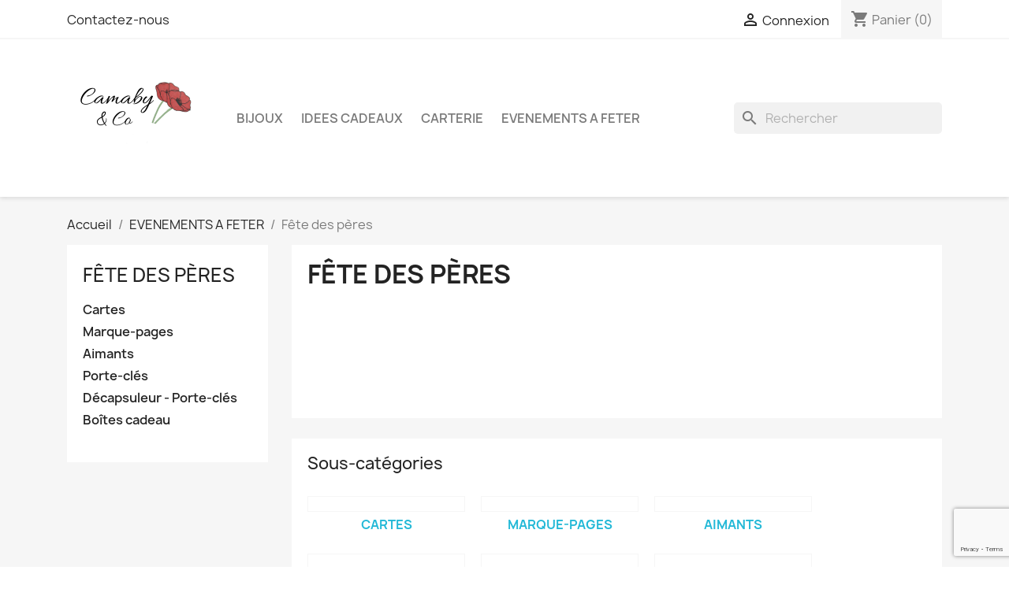

--- FILE ---
content_type: text/html; charset=utf-8
request_url: https://camabyandco.fr/68-fete-des-peres
body_size: 16745
content:
<!doctype html>
<html lang="fr-FR">

  <head>
    
      
  <meta charset="utf-8">


  <meta http-equiv="x-ua-compatible" content="ie=edge">



  <title>Fête des pères</title>
  
    
  
  <meta name="description" content="">
  <meta name="keywords" content="">
        <link rel="canonical" href="https://camabyandco.fr/68-fete-des-peres">
    
      
  
  
    <script type="application/ld+json">
  {
    "@context": "https://schema.org",
    "@type": "Organization",
    "name" : "Camabyandco",
    "url" : "https://camabyandco.fr/"
         ,"logo": {
        "@type": "ImageObject",
        "url":"https://camabyandco.fr/img/camabyandco-logo-1605456028.jpg"
      }
      }
</script>

<script type="application/ld+json">
  {
    "@context": "https://schema.org",
    "@type": "WebPage",
    "isPartOf": {
      "@type": "WebSite",
      "url":  "https://camabyandco.fr/",
      "name": "Camabyandco"
    },
    "name": "Fête des pères",
    "url":  "https://camabyandco.fr/68-fete-des-peres"
  }
</script>


  <script type="application/ld+json">
    {
      "@context": "https://schema.org",
      "@type": "BreadcrumbList",
      "itemListElement": [
                  {
            "@type": "ListItem",
            "position": 1,
            "name": "Accueil",
            "item": "https://camabyandco.fr/"
          },                  {
            "@type": "ListItem",
            "position": 2,
            "name": "EVENEMENTS A FETER",
            "item": "https://camabyandco.fr/13-evenements-a-feter"
          },                  {
            "@type": "ListItem",
            "position": 3,
            "name": "Fête des pères",
            "item": "https://camabyandco.fr/68-fete-des-peres"
          }              ]
    }
  </script>
  
  
  
  <script type="application/ld+json">
  {
    "@context": "https://schema.org",
    "@type": "ItemList",
    "itemListElement": [
          {
        "@type": "ListItem",
        "position": 1,
        "name": "Porte-clés Papa",
        "url": "https://camabyandco.fr/idees-cadeaux/81-porte-cles-papa.html"
      },          {
        "@type": "ListItem",
        "position": 2,
        "name": "Porte-clés Papa",
        "url": "https://camabyandco.fr/idees-cadeaux/82-porte-cles-papa.html"
      },          {
        "@type": "ListItem",
        "position": 3,
        "name": "Porte-clés Papa",
        "url": "https://camabyandco.fr/idees-cadeaux/83-porte-cles-papa.html"
      },          {
        "@type": "ListItem",
        "position": 4,
        "name": "Porte-clés Papa",
        "url": "https://camabyandco.fr/idees-cadeaux/84-porte-cles-papa.html"
      },          {
        "@type": "ListItem",
        "position": 5,
        "name": "Porte-clés Papa",
        "url": "https://camabyandco.fr/idees-cadeaux/85-porte-cles-papa.html"
      },          {
        "@type": "ListItem",
        "position": 6,
        "name": "Porte-clés Papa",
        "url": "https://camabyandco.fr/idees-cadeaux/86-porte-cles-papa.html"
      },          {
        "@type": "ListItem",
        "position": 7,
        "name": "Décapsuleur - Porte-clés Karaoké",
        "url": "https://camabyandco.fr/idees-cadeaux/351-decapsuleur-porte-cles-karaoke.html"
      },          {
        "@type": "ListItem",
        "position": 8,
        "name": "Aimant Papa",
        "url": "https://camabyandco.fr/idees-cadeaux/358-aimant-papa.html"
      },          {
        "@type": "ListItem",
        "position": 9,
        "name": "Marque-page Papa",
        "url": "https://camabyandco.fr/idees-cadeaux/162-marque-page-maman.html"
      },          {
        "@type": "ListItem",
        "position": 10,
        "name": "Carte &quot;Bonne fête Papa&quot;",
        "url": "https://camabyandco.fr/carterie/750-carte-bonne-fete-papa.html"
      },          {
        "@type": "ListItem",
        "position": 11,
        "name": "Carte &quot;Bonne fête&quot;",
        "url": "https://camabyandco.fr/carterie/751-carte-bonne-fete.html"
      },          {
        "@type": "ListItem",
        "position": 12,
        "name": "Carte &quot;Bonne fête&quot;",
        "url": "https://camabyandco.fr/carterie/752-carte-bonne-fete.html"
      },          {
        "@type": "ListItem",
        "position": 13,
        "name": "Carte &quot;Bonne fête&quot;",
        "url": "https://camabyandco.fr/carterie/753-carte-bonne-fete.html"
      },          {
        "@type": "ListItem",
        "position": 14,
        "name": "Carte &quot;Bonne fête&quot;",
        "url": "https://camabyandco.fr/carterie/754-carte-bonne-fete.html"
      },          {
        "@type": "ListItem",
        "position": 15,
        "name": "Carte &quot;Bonne fête&quot;",
        "url": "https://camabyandco.fr/carterie/755-carte-bonne-fete.html"
      },          {
        "@type": "ListItem",
        "position": 16,
        "name": "Carte &quot;Bonne fête&quot;",
        "url": "https://camabyandco.fr/carterie/756-carte-bonne-fete.html"
      }        ]
  }
</script>

  
  
    
                
                            
        <link rel="next" href="https://camabyandco.fr/68-fete-des-peres?page=2">  

  
    <meta property="og:title" content="Fête des pères" />
    <meta property="og:description" content="" />
    <meta property="og:url" content="https://camabyandco.fr/68-fete-des-peres" />
    <meta property="og:site_name" content="Camabyandco" />
    <meta property="og:type" content="website" />    



  <meta name="viewport" content="width=device-width, initial-scale=1">



  <link rel="icon" type="image/vnd.microsoft.icon" href="https://camabyandco.fr/img/favicon.ico?1606904437">
  <link rel="shortcut icon" type="image/x-icon" href="https://camabyandco.fr/img/favicon.ico?1606904437">



    <link rel="stylesheet" href="https://camabyandco.fr/themes/classic/assets/css/theme.css" type="text/css" media="all">
  <link rel="stylesheet" href="https://camabyandco.fr/modules/blockreassurance/views/dist/front.css" type="text/css" media="all">
  <link rel="stylesheet" href="https://camabyandco.fr/modules/ps_socialfollow/views/css/ps_socialfollow.css" type="text/css" media="all">
  <link rel="stylesheet" href="https://camabyandco.fr/modules/ps_searchbar/ps_searchbar.css" type="text/css" media="all">
  <link rel="stylesheet" href="https://camabyandco.fr/modules/ps_facetedsearch/views/dist/front.css" type="text/css" media="all">
  <link rel="stylesheet" href="https://camabyandco.fr/modules/productcomments/views/css/productcomments.css" type="text/css" media="all">
  <link rel="stylesheet" href="https://camabyandco.fr/js/jquery/ui/themes/base/minified/jquery-ui.min.css" type="text/css" media="all">
  <link rel="stylesheet" href="https://camabyandco.fr/js/jquery/ui/themes/base/minified/jquery.ui.theme.min.css" type="text/css" media="all">
  <link rel="stylesheet" href="https://camabyandco.fr/modules/blockwishlist/public/wishlist.css" type="text/css" media="all">
  <link rel="stylesheet" href="https://camabyandco.fr/modules/ps_imageslider/css/homeslider.css" type="text/css" media="all">




  

  <script type="text/javascript">
        var blockwishlistController = "https:\/\/camabyandco.fr\/module\/blockwishlist\/action";
        var prestashop = {"cart":{"products":[],"totals":{"total":{"type":"total","label":"Total","amount":0,"value":"0,00\u00a0\u20ac"},"total_including_tax":{"type":"total","label":"Total TTC","amount":0,"value":"0,00\u00a0\u20ac"},"total_excluding_tax":{"type":"total","label":"Total HT :","amount":0,"value":"0,00\u00a0\u20ac"}},"subtotals":{"products":{"type":"products","label":"Sous-total","amount":0,"value":"0,00\u00a0\u20ac"},"discounts":null,"shipping":{"type":"shipping","label":"Livraison","amount":0,"value":""},"tax":null},"products_count":0,"summary_string":"0 articles","vouchers":{"allowed":0,"added":[]},"discounts":[],"minimalPurchase":0,"minimalPurchaseRequired":""},"currency":{"id":1,"name":"Euro","iso_code":"EUR","iso_code_num":"978","sign":"\u20ac"},"customer":{"lastname":null,"firstname":null,"email":null,"birthday":null,"newsletter":null,"newsletter_date_add":null,"optin":null,"website":null,"company":null,"siret":null,"ape":null,"is_logged":false,"gender":{"type":null,"name":null},"addresses":[]},"country":{"id_zone":1,"id_currency":0,"call_prefix":33,"iso_code":"FR","active":"1","contains_states":"0","need_identification_number":"0","need_zip_code":"1","zip_code_format":"NNNNN","display_tax_label":"1","name":"France","id":8},"language":{"name":"Fran\u00e7ais (French)","iso_code":"fr","locale":"fr-FR","language_code":"fr","active":"1","is_rtl":"0","date_format_lite":"d\/m\/Y","date_format_full":"d\/m\/Y H:i:s","id":1},"page":{"title":"","canonical":"https:\/\/camabyandco.fr\/68-fete-des-peres","meta":{"title":"F\u00eate des p\u00e8res","description":"","keywords":"","robots":"index"},"page_name":"category","body_classes":{"lang-fr":true,"lang-rtl":false,"country-FR":true,"currency-EUR":true,"layout-left-column":true,"page-category":true,"tax-display-enabled":true,"page-customer-account":false,"category-id-68":true,"category-F\u00eate des p\u00e8res":true,"category-id-parent-13":true,"category-depth-level-3":true},"admin_notifications":[],"password-policy":{"feedbacks":{"0":"Tr\u00e8s faible","1":"Faible","2":"Moyenne","3":"Fort","4":"Tr\u00e8s fort","Straight rows of keys are easy to guess":"Les suites de touches sur le clavier sont faciles \u00e0 deviner","Short keyboard patterns are easy to guess":"Les mod\u00e8les courts sur le clavier sont faciles \u00e0 deviner.","Use a longer keyboard pattern with more turns":"Utilisez une combinaison de touches plus longue et plus complexe.","Repeats like \"aaa\" are easy to guess":"Les r\u00e9p\u00e9titions (ex. : \"aaa\") sont faciles \u00e0 deviner.","Repeats like \"abcabcabc\" are only slightly harder to guess than \"abc\"":"Les r\u00e9p\u00e9titions (ex. : \"abcabcabc\") sont seulement un peu plus difficiles \u00e0 deviner que \"abc\".","Sequences like abc or 6543 are easy to guess":"Les s\u00e9quences (ex. : abc ou 6543) sont faciles \u00e0 deviner.","Recent years are easy to guess":"Les ann\u00e9es r\u00e9centes sont faciles \u00e0 deviner.","Dates are often easy to guess":"Les dates sont souvent faciles \u00e0 deviner.","This is a top-10 common password":"Ce mot de passe figure parmi les 10 mots de passe les plus courants.","This is a top-100 common password":"Ce mot de passe figure parmi les 100 mots de passe les plus courants.","This is a very common password":"Ceci est un mot de passe tr\u00e8s courant.","This is similar to a commonly used password":"Ce mot de passe est similaire \u00e0 un mot de passe couramment utilis\u00e9.","A word by itself is easy to guess":"Un mot seul est facile \u00e0 deviner.","Names and surnames by themselves are easy to guess":"Les noms et les surnoms seuls sont faciles \u00e0 deviner.","Common names and surnames are easy to guess":"Les noms et les pr\u00e9noms courants sont faciles \u00e0 deviner.","Use a few words, avoid common phrases":"Utilisez quelques mots, \u00e9vitez les phrases courantes.","No need for symbols, digits, or uppercase letters":"Pas besoin de symboles, de chiffres ou de majuscules.","Avoid repeated words and characters":"\u00c9viter de r\u00e9p\u00e9ter les mots et les caract\u00e8res.","Avoid sequences":"\u00c9viter les s\u00e9quences.","Avoid recent years":"\u00c9vitez les ann\u00e9es r\u00e9centes.","Avoid years that are associated with you":"\u00c9vitez les ann\u00e9es qui vous sont associ\u00e9es.","Avoid dates and years that are associated with you":"\u00c9vitez les dates et les ann\u00e9es qui vous sont associ\u00e9es.","Capitalization doesn't help very much":"Les majuscules ne sont pas tr\u00e8s utiles.","All-uppercase is almost as easy to guess as all-lowercase":"Un mot de passe tout en majuscules est presque aussi facile \u00e0 deviner qu'un mot de passe tout en minuscules.","Reversed words aren't much harder to guess":"Les mots invers\u00e9s ne sont pas beaucoup plus difficiles \u00e0 deviner.","Predictable substitutions like '@' instead of 'a' don't help very much":"Les substitutions pr\u00e9visibles comme '\"@\" au lieu de \"a\" n'aident pas beaucoup.","Add another word or two. Uncommon words are better.":"Ajoutez un autre mot ou deux. Pr\u00e9f\u00e9rez les mots peu courants."}}},"shop":{"name":"Camabyandco","logo":"https:\/\/camabyandco.fr\/img\/camabyandco-logo-1605456028.jpg","stores_icon":"https:\/\/camabyandco.fr\/img\/logo_stores.png","favicon":"https:\/\/camabyandco.fr\/img\/favicon.ico"},"core_js_public_path":"\/themes\/","urls":{"base_url":"https:\/\/camabyandco.fr\/","current_url":"https:\/\/camabyandco.fr\/68-fete-des-peres","shop_domain_url":"https:\/\/camabyandco.fr","img_ps_url":"https:\/\/camabyandco.fr\/img\/","img_cat_url":"https:\/\/camabyandco.fr\/img\/c\/","img_lang_url":"https:\/\/camabyandco.fr\/img\/l\/","img_prod_url":"https:\/\/camabyandco.fr\/img\/p\/","img_manu_url":"https:\/\/camabyandco.fr\/img\/m\/","img_sup_url":"https:\/\/camabyandco.fr\/img\/su\/","img_ship_url":"https:\/\/camabyandco.fr\/img\/s\/","img_store_url":"https:\/\/camabyandco.fr\/img\/st\/","img_col_url":"https:\/\/camabyandco.fr\/img\/co\/","img_url":"https:\/\/camabyandco.fr\/themes\/classic\/assets\/img\/","css_url":"https:\/\/camabyandco.fr\/themes\/classic\/assets\/css\/","js_url":"https:\/\/camabyandco.fr\/themes\/classic\/assets\/js\/","pic_url":"https:\/\/camabyandco.fr\/upload\/","theme_assets":"https:\/\/camabyandco.fr\/themes\/classic\/assets\/","theme_dir":"https:\/\/camabyandco.fr\/themes\/classic\/","pages":{"address":"https:\/\/camabyandco.fr\/adresse","addresses":"https:\/\/camabyandco.fr\/adresses","authentication":"https:\/\/camabyandco.fr\/connexion","manufacturer":"https:\/\/camabyandco.fr\/marques","cart":"https:\/\/camabyandco.fr\/panier","category":"https:\/\/camabyandco.fr\/index.php?controller=category","cms":"https:\/\/camabyandco.fr\/index.php?controller=cms","contact":"https:\/\/camabyandco.fr\/nous-contacter","discount":"https:\/\/camabyandco.fr\/reduction","guest_tracking":"https:\/\/camabyandco.fr\/suivi-commande-invite","history":"https:\/\/camabyandco.fr\/historique-commandes","identity":"https:\/\/camabyandco.fr\/identite","index":"https:\/\/camabyandco.fr\/","my_account":"https:\/\/camabyandco.fr\/mon-compte","order_confirmation":"https:\/\/camabyandco.fr\/confirmation-commande","order_detail":"https:\/\/camabyandco.fr\/index.php?controller=order-detail","order_follow":"https:\/\/camabyandco.fr\/suivi-commande","order":"https:\/\/camabyandco.fr\/commande","order_return":"https:\/\/camabyandco.fr\/index.php?controller=order-return","order_slip":"https:\/\/camabyandco.fr\/avoirs","pagenotfound":"https:\/\/camabyandco.fr\/page-introuvable","password":"https:\/\/camabyandco.fr\/recuperation-mot-de-passe","pdf_invoice":"https:\/\/camabyandco.fr\/index.php?controller=pdf-invoice","pdf_order_return":"https:\/\/camabyandco.fr\/index.php?controller=pdf-order-return","pdf_order_slip":"https:\/\/camabyandco.fr\/index.php?controller=pdf-order-slip","prices_drop":"https:\/\/camabyandco.fr\/promotions","product":"https:\/\/camabyandco.fr\/index.php?controller=product","registration":"https:\/\/camabyandco.fr\/index.php?controller=registration","search":"https:\/\/camabyandco.fr\/recherche","sitemap":"https:\/\/camabyandco.fr\/plan du site","stores":"https:\/\/camabyandco.fr\/magasins","supplier":"https:\/\/camabyandco.fr\/fournisseur","new_products":"https:\/\/camabyandco.fr\/nouveaux-produits","brands":"https:\/\/camabyandco.fr\/marques","register":"https:\/\/camabyandco.fr\/index.php?controller=registration","order_login":"https:\/\/camabyandco.fr\/commande?login=1"},"alternative_langs":[],"actions":{"logout":"https:\/\/camabyandco.fr\/?mylogout="},"no_picture_image":{"bySize":{"small_default":{"url":"https:\/\/camabyandco.fr\/img\/p\/fr-default-small_default.jpg","width":98,"height":98},"cart_default":{"url":"https:\/\/camabyandco.fr\/img\/p\/fr-default-cart_default.jpg","width":125,"height":125},"home_default":{"url":"https:\/\/camabyandco.fr\/img\/p\/fr-default-home_default.jpg","width":250,"height":250},"medium_default":{"url":"https:\/\/camabyandco.fr\/img\/p\/fr-default-medium_default.jpg","width":452,"height":452},"large_default":{"url":"https:\/\/camabyandco.fr\/img\/p\/fr-default-large_default.jpg","width":800,"height":800}},"small":{"url":"https:\/\/camabyandco.fr\/img\/p\/fr-default-small_default.jpg","width":98,"height":98},"medium":{"url":"https:\/\/camabyandco.fr\/img\/p\/fr-default-home_default.jpg","width":250,"height":250},"large":{"url":"https:\/\/camabyandco.fr\/img\/p\/fr-default-large_default.jpg","width":800,"height":800},"legend":""}},"configuration":{"display_taxes_label":true,"display_prices_tax_incl":true,"is_catalog":false,"show_prices":true,"opt_in":{"partner":false},"quantity_discount":{"type":"discount","label":"Remise sur prix unitaire"},"voucher_enabled":0,"return_enabled":1},"field_required":[],"breadcrumb":{"links":[{"title":"Accueil","url":"https:\/\/camabyandco.fr\/"},{"title":"EVENEMENTS A FETER","url":"https:\/\/camabyandco.fr\/13-evenements-a-feter"},{"title":"F\u00eate des p\u00e8res","url":"https:\/\/camabyandco.fr\/68-fete-des-peres"}],"count":3},"link":{"protocol_link":"https:\/\/","protocol_content":"https:\/\/"},"time":1769272871,"static_token":"88925ffa25d32f76c15e1c918cc361a8","token":"b1a7823ec8a76001cdd7c06d65eb2ca2","debug":false};
        var productsAlreadyTagged = [];
        var psemailsubscription_subscription = "https:\/\/camabyandco.fr\/module\/ps_emailsubscription\/subscription";
        var psr_icon_color = "#F2FC08";
        var removeFromWishlistUrl = "https:\/\/camabyandco.fr\/module\/blockwishlist\/action?action=deleteProductFromWishlist";
        var wishlistAddProductToCartUrl = "https:\/\/camabyandco.fr\/module\/blockwishlist\/action?action=addProductToCart";
        var wishlistUrl = "https:\/\/camabyandco.fr\/module\/blockwishlist\/view";
      </script>



  <meta name="google-site-verification" content="bZY6KoLAIGFjmbJiSmGSPrYBMlY7HNUdW6g4mZjG75Y" />





<!-- Google tag (gtag.js) -->
<script async src="https://www.googletagmanager.com/gtag/js?id=G-DJGY3DFC4S"></script>
<script>
  window.dataLayer = window.dataLayer || [];
  function gtag(){dataLayer.push(arguments);}
  gtag('js', new Date());

  gtag('config', 'G-DJGY3DFC4S');
</script>
    
  </head>

  <body id="category" class="lang-fr country-fr currency-eur layout-left-column page-category tax-display-enabled category-id-68 category-fete-des-peres category-id-parent-13 category-depth-level-3">

    
      
    

    <main>
      
              

      <header id="header">
        
          
  <div class="header-banner">
    
  </div>



  <nav class="header-nav">
    <div class="container">
      <div class="row">
        <div class="hidden-sm-down">
          <div class="col-md-5 col-xs-12">
            <div id="_desktop_contact_link">
  <div id="contact-link">
          <a href="https://camabyandco.fr/nous-contacter">Contactez-nous</a>
      </div>
</div>

          </div>
          <div class="col-md-7 right-nav">
              <div id="_desktop_user_info">
  <div class="user-info">
          <a
        href="https://camabyandco.fr/connexion?back=https%3A%2F%2Fcamabyandco.fr%2F68-fete-des-peres"
        title="Identifiez-vous"
        rel="nofollow"
      >
        <i class="material-icons">&#xE7FF;</i>
        <span class="hidden-sm-down">Connexion</span>
      </a>
      </div>
</div>
<div id="_desktop_cart">
  <div class="blockcart cart-preview inactive" data-refresh-url="//camabyandco.fr/module/ps_shoppingcart/ajax">
    <div class="header">
              <i class="material-icons shopping-cart" aria-hidden="true">shopping_cart</i>
        <span class="hidden-sm-down">Panier</span>
        <span class="cart-products-count">(0)</span>
          </div>
  </div>
</div>

          </div>
        </div>
        <div class="hidden-md-up text-sm-center mobile">
          <div class="float-xs-left" id="menu-icon">
            <i class="material-icons d-inline">&#xE5D2;</i>
          </div>
          <div class="float-xs-right" id="_mobile_cart"></div>
          <div class="float-xs-right" id="_mobile_user_info"></div>
          <div class="top-logo" id="_mobile_logo"></div>
          <div class="clearfix"></div>
        </div>
      </div>
    </div>
  </nav>



  <div class="header-top">
    <div class="container">
       <div class="row">
        <div class="col-md-2 hidden-sm-down" id="_desktop_logo">
                                    
  <a href="https://camabyandco.fr/">
    <img
      class="logo img-fluid"
      src="https://camabyandco.fr/img/camabyandco-logo-1605456028.jpg"
      alt="Camabyandco"
      width="1280"
      height="1280">
  </a>

                              </div>
        <div class="header-top-right col-md-10 col-sm-12 position-static">
          

<div class="menu js-top-menu position-static hidden-sm-down" id="_desktop_top_menu">
    
          <ul class="top-menu" id="top-menu" data-depth="0">
                    <li class="category" id="category-10">
                          <a
                class="dropdown-item"
                href="https://camabyandco.fr/10-bijoux" data-depth="0"
                              >
                                                                      <span class="float-xs-right hidden-md-up">
                    <span data-target="#top_sub_menu_45813" data-toggle="collapse" class="navbar-toggler collapse-icons">
                      <i class="material-icons add">&#xE313;</i>
                      <i class="material-icons remove">&#xE316;</i>
                    </span>
                  </span>
                                BIJOUX
              </a>
                            <div  class="popover sub-menu js-sub-menu collapse" id="top_sub_menu_45813">
                
          <ul class="top-menu"  data-depth="1">
                    <li class="category" id="category-16">
                          <a
                class="dropdown-item dropdown-submenu"
                href="https://camabyandco.fr/16-colliers" data-depth="1"
                              >
                                                                      <span class="float-xs-right hidden-md-up">
                    <span data-target="#top_sub_menu_88717" data-toggle="collapse" class="navbar-toggler collapse-icons">
                      <i class="material-icons add">&#xE313;</i>
                      <i class="material-icons remove">&#xE316;</i>
                    </span>
                  </span>
                                Colliers
              </a>
                            <div  class="collapse" id="top_sub_menu_88717">
                
          <ul class="top-menu"  data-depth="2">
                    <li class="category" id="category-104">
                          <a
                class="dropdown-item"
                href="https://camabyandco.fr/104-fil-cable" data-depth="2"
                              >
                                Fil câblé
              </a>
                          </li>
                    <li class="category" id="category-105">
                          <a
                class="dropdown-item"
                href="https://camabyandco.fr/105-sautoirs" data-depth="2"
                              >
                                Sautoirs
              </a>
                          </li>
                    <li class="category" id="category-106">
                          <a
                class="dropdown-item"
                href="https://camabyandco.fr/106-enfants" data-depth="2"
                              >
                                Enfants
              </a>
                          </li>
              </ul>
    
              </div>
                          </li>
                    <li class="category" id="category-17">
                          <a
                class="dropdown-item dropdown-submenu"
                href="https://camabyandco.fr/17-boucles-d-oreilles" data-depth="1"
                              >
                                                                      <span class="float-xs-right hidden-md-up">
                    <span data-target="#top_sub_menu_8853" data-toggle="collapse" class="navbar-toggler collapse-icons">
                      <i class="material-icons add">&#xE313;</i>
                      <i class="material-icons remove">&#xE316;</i>
                    </span>
                  </span>
                                Boucles d&#039;oreilles
              </a>
                            <div  class="collapse" id="top_sub_menu_8853">
                
          <ul class="top-menu"  data-depth="2">
                    <li class="category" id="category-19">
                          <a
                class="dropdown-item"
                href="https://camabyandco.fr/19-emaillees" data-depth="2"
                              >
                                Emaillées
              </a>
                          </li>
                    <li class="category" id="category-20">
                          <a
                class="dropdown-item"
                href="https://camabyandco.fr/20-fimo" data-depth="2"
                              >
                                FIMO
              </a>
                          </li>
                    <li class="category" id="category-21">
                          <a
                class="dropdown-item"
                href="https://camabyandco.fr/21-collection-de-noel" data-depth="2"
                              >
                                Collection de Noël
              </a>
                          </li>
                    <li class="category" id="category-102">
                          <a
                class="dropdown-item"
                href="https://camabyandco.fr/102-cabochons" data-depth="2"
                              >
                                Cabochons
              </a>
                          </li>
                    <li class="category" id="category-108">
                          <a
                class="dropdown-item"
                href="https://camabyandco.fr/108-pierres-naturelles" data-depth="2"
                              >
                                Pierres naturelles
              </a>
                          </li>
                    <li class="category" id="category-109">
                          <a
                class="dropdown-item"
                href="https://camabyandco.fr/109-sur-clous" data-depth="2"
                              >
                                Sur clous
              </a>
                          </li>
                    <li class="category" id="category-122">
                          <a
                class="dropdown-item"
                href="https://camabyandco.fr/122-collection-printemps" data-depth="2"
                              >
                                Collection Printemps
              </a>
                          </li>
                    <li class="category" id="category-134">
                          <a
                class="dropdown-item"
                href="https://camabyandco.fr/134-collection-d-ete" data-depth="2"
                              >
                                Collection d&#039;été
              </a>
                          </li>
                    <li class="category" id="category-148">
                          <a
                class="dropdown-item"
                href="https://camabyandco.fr/148-collection-d-automne" data-depth="2"
                              >
                                Collection d&#039;automne
              </a>
                          </li>
              </ul>
    
              </div>
                          </li>
                    <li class="category" id="category-18">
                          <a
                class="dropdown-item dropdown-submenu"
                href="https://camabyandco.fr/18-bracelets" data-depth="1"
                              >
                                                                      <span class="float-xs-right hidden-md-up">
                    <span data-target="#top_sub_menu_82595" data-toggle="collapse" class="navbar-toggler collapse-icons">
                      <i class="material-icons add">&#xE313;</i>
                      <i class="material-icons remove">&#xE316;</i>
                    </span>
                  </span>
                                Bracelets
              </a>
                            <div  class="collapse" id="top_sub_menu_82595">
                
          <ul class="top-menu"  data-depth="2">
                    <li class="category" id="category-26">
                          <a
                class="dropdown-item"
                href="https://camabyandco.fr/26-suedine" data-depth="2"
                              >
                                Suédine
              </a>
                          </li>
                    <li class="category" id="category-27">
                          <a
                class="dropdown-item"
                href="https://camabyandco.fr/27-bresiliens" data-depth="2"
                              >
                                Brésiliens
              </a>
                          </li>
                    <li class="category" id="category-98">
                          <a
                class="dropdown-item"
                href="https://camabyandco.fr/98-liens-coulissants" data-depth="2"
                              >
                                Liens coulissants
              </a>
                          </li>
                    <li class="category" id="category-111">
                          <a
                class="dropdown-item"
                href="https://camabyandco.fr/111-biais-et-breloques" data-depth="2"
                              >
                                Biais et breloques
              </a>
                          </li>
                    <li class="category" id="category-131">
                          <a
                class="dropdown-item"
                href="https://camabyandco.fr/131-perles-en-bois" data-depth="2"
                              >
                                Perles en bois
              </a>
                          </li>
              </ul>
    
              </div>
                          </li>
              </ul>
    
              </div>
                          </li>
                    <li class="category" id="category-11">
                          <a
                class="dropdown-item"
                href="https://camabyandco.fr/11-idees-cadeaux" data-depth="0"
                              >
                                                                      <span class="float-xs-right hidden-md-up">
                    <span data-target="#top_sub_menu_51628" data-toggle="collapse" class="navbar-toggler collapse-icons">
                      <i class="material-icons add">&#xE313;</i>
                      <i class="material-icons remove">&#xE316;</i>
                    </span>
                  </span>
                                IDEES CADEAUX
              </a>
                            <div  class="popover sub-menu js-sub-menu collapse" id="top_sub_menu_51628">
                
          <ul class="top-menu"  data-depth="1">
                    <li class="category" id="category-31">
                          <a
                class="dropdown-item dropdown-submenu"
                href="https://camabyandco.fr/31-aimants" data-depth="1"
                              >
                                                                      <span class="float-xs-right hidden-md-up">
                    <span data-target="#top_sub_menu_93887" data-toggle="collapse" class="navbar-toggler collapse-icons">
                      <i class="material-icons add">&#xE313;</i>
                      <i class="material-icons remove">&#xE316;</i>
                    </span>
                  </span>
                                Aimants
              </a>
                            <div  class="collapse" id="top_sub_menu_93887">
                
          <ul class="top-menu"  data-depth="2">
                    <li class="category" id="category-35">
                          <a
                class="dropdown-item"
                href="https://camabyandco.fr/35-famille" data-depth="2"
                              >
                                Famille
              </a>
                          </li>
                    <li class="category" id="category-36">
                          <a
                class="dropdown-item"
                href="https://camabyandco.fr/36-divers" data-depth="2"
                              >
                                Divers
              </a>
                          </li>
                    <li class="category" id="category-37">
                          <a
                class="dropdown-item"
                href="https://camabyandco.fr/37-ecole" data-depth="2"
                              >
                                Ecole
              </a>
                          </li>
              </ul>
    
              </div>
                          </li>
                    <li class="category" id="category-32">
                          <a
                class="dropdown-item dropdown-submenu"
                href="https://camabyandco.fr/32-decapsuleur-porte-cles" data-depth="1"
                              >
                                Décapsuleur - Porte-clés
              </a>
                          </li>
                    <li class="category" id="category-30">
                          <a
                class="dropdown-item dropdown-submenu"
                href="https://camabyandco.fr/30-marque-pages" data-depth="1"
                              >
                                                                      <span class="float-xs-right hidden-md-up">
                    <span data-target="#top_sub_menu_99498" data-toggle="collapse" class="navbar-toggler collapse-icons">
                      <i class="material-icons add">&#xE313;</i>
                      <i class="material-icons remove">&#xE316;</i>
                    </span>
                  </span>
                                Marque-pages
              </a>
                            <div  class="collapse" id="top_sub_menu_99498">
                
          <ul class="top-menu"  data-depth="2">
                    <li class="category" id="category-33">
                          <a
                class="dropdown-item"
                href="https://camabyandco.fr/33-a-messages" data-depth="2"
                              >
                                A messages
              </a>
                          </li>
                    <li class="category" id="category-34">
                          <a
                class="dropdown-item"
                href="https://camabyandco.fr/34-pierres-fines" data-depth="2"
                              >
                                Pierres fines
              </a>
                          </li>
              </ul>
    
              </div>
                          </li>
                    <li class="category" id="category-29">
                          <a
                class="dropdown-item dropdown-submenu"
                href="https://camabyandco.fr/29-porte-cles" data-depth="1"
                              >
                                                                      <span class="float-xs-right hidden-md-up">
                    <span data-target="#top_sub_menu_30066" data-toggle="collapse" class="navbar-toggler collapse-icons">
                      <i class="material-icons add">&#xE313;</i>
                      <i class="material-icons remove">&#xE316;</i>
                    </span>
                  </span>
                                Porte-clés
              </a>
                            <div  class="collapse" id="top_sub_menu_30066">
                
          <ul class="top-menu"  data-depth="2">
                    <li class="category" id="category-38">
                          <a
                class="dropdown-item"
                href="https://camabyandco.fr/38-maman-" data-depth="2"
                              >
                                Maman
              </a>
                          </li>
                    <li class="category" id="category-39">
                          <a
                class="dropdown-item"
                href="https://camabyandco.fr/39-papa" data-depth="2"
                              >
                                Papa
              </a>
                          </li>
                    <li class="category" id="category-40">
                          <a
                class="dropdown-item"
                href="https://camabyandco.fr/40-mamie-" data-depth="2"
                              >
                                Mamie
              </a>
                          </li>
                    <li class="category" id="category-41">
                          <a
                class="dropdown-item"
                href="https://camabyandco.fr/41-papy" data-depth="2"
                              >
                                Papy
              </a>
                          </li>
                    <li class="category" id="category-42">
                          <a
                class="dropdown-item"
                href="https://camabyandco.fr/42-marraine-parrain" data-depth="2"
                              >
                                Marraine / Parrain
              </a>
                          </li>
                    <li class="category" id="category-44">
                          <a
                class="dropdown-item"
                href="https://camabyandco.fr/44-tata-tonton" data-depth="2"
                              >
                                Tata / Tonton
              </a>
                          </li>
                    <li class="category" id="category-46">
                          <a
                class="dropdown-item"
                href="https://camabyandco.fr/46-soeur-frere" data-depth="2"
                              >
                                Soeur / Frère
              </a>
                          </li>
                    <li class="category" id="category-48">
                          <a
                class="dropdown-item"
                href="https://camabyandco.fr/48-cousine-cousin" data-depth="2"
                              >
                                Cousine / Cousin
              </a>
                          </li>
                    <li class="category" id="category-50">
                          <a
                class="dropdown-item"
                href="https://camabyandco.fr/50-tatie-nounou" data-depth="2"
                              >
                                Tatie / Nounou
              </a>
                          </li>
                    <li class="category" id="category-52">
                          <a
                class="dropdown-item"
                href="https://camabyandco.fr/52-maitresse-maitre-atsem" data-depth="2"
                              >
                                Maîtresse / Maître / ATSEM
              </a>
                          </li>
                    <li class="category" id="category-139">
                          <a
                class="dropdown-item"
                href="https://camabyandco.fr/139-pierres-naturelles" data-depth="2"
                              >
                                Pierres naturelles
              </a>
                          </li>
              </ul>
    
              </div>
                          </li>
              </ul>
    
              </div>
                          </li>
                    <li class="category" id="category-12">
                          <a
                class="dropdown-item"
                href="https://camabyandco.fr/12-carterie" data-depth="0"
                              >
                                                                      <span class="float-xs-right hidden-md-up">
                    <span data-target="#top_sub_menu_75255" data-toggle="collapse" class="navbar-toggler collapse-icons">
                      <i class="material-icons add">&#xE313;</i>
                      <i class="material-icons remove">&#xE316;</i>
                    </span>
                  </span>
                                CARTERIE
              </a>
                            <div  class="popover sub-menu js-sub-menu collapse" id="top_sub_menu_75255">
                
          <ul class="top-menu"  data-depth="1">
                    <li class="category" id="category-55">
                          <a
                class="dropdown-item dropdown-submenu"
                href="https://camabyandco.fr/55-cartes" data-depth="1"
                              >
                                                                      <span class="float-xs-right hidden-md-up">
                    <span data-target="#top_sub_menu_75126" data-toggle="collapse" class="navbar-toggler collapse-icons">
                      <i class="material-icons add">&#xE313;</i>
                      <i class="material-icons remove">&#xE316;</i>
                    </span>
                  </span>
                                Cartes
              </a>
                            <div  class="collapse" id="top_sub_menu_75126">
                
          <ul class="top-menu"  data-depth="2">
                    <li class="category" id="category-60">
                          <a
                class="dropdown-item"
                href="https://camabyandco.fr/60-anniversaires" data-depth="2"
                              >
                                Anniversaires
              </a>
                          </li>
                    <li class="category" id="category-61">
                          <a
                class="dropdown-item"
                href="https://camabyandco.fr/61-naissances" data-depth="2"
                              >
                                Naissances
              </a>
                          </li>
                    <li class="category" id="category-62">
                          <a
                class="dropdown-item"
                href="https://camabyandco.fr/62-mariages" data-depth="2"
                              >
                                Mariages
              </a>
                          </li>
                    <li class="category" id="category-63">
                          <a
                class="dropdown-item"
                href="https://camabyandco.fr/63-condoleances" data-depth="2"
                              >
                                Condoléances
              </a>
                          </li>
                    <li class="category" id="category-64">
                          <a
                class="dropdown-item"
                href="https://camabyandco.fr/64-bonne-fete" data-depth="2"
                              >
                                Bonne fête
              </a>
                          </li>
                    <li class="category" id="category-65">
                          <a
                class="dropdown-item"
                href="https://camabyandco.fr/65-bonnes-vacances" data-depth="2"
                              >
                                Bonnes vacances
              </a>
                          </li>
                    <li class="category" id="category-100">
                          <a
                class="dropdown-item"
                href="https://camabyandco.fr/100-voeux" data-depth="2"
                              >
                                Voeux
              </a>
                          </li>
                    <li class="category" id="category-121">
                          <a
                class="dropdown-item"
                href="https://camabyandco.fr/121-saint-valentin" data-depth="2"
                              >
                                Saint Valentin
              </a>
                          </li>
                    <li class="category" id="category-123">
                          <a
                class="dropdown-item"
                href="https://camabyandco.fr/123-paques" data-depth="2"
                              >
                                Pâques
              </a>
                          </li>
                    <li class="category" id="category-147">
                          <a
                class="dropdown-item"
                href="https://camabyandco.fr/147-remerciements" data-depth="2"
                              >
                                Remerciements
              </a>
                          </li>
              </ul>
    
              </div>
                          </li>
                    <li class="category" id="category-56">
                          <a
                class="dropdown-item dropdown-submenu"
                href="https://camabyandco.fr/56-calendriers-" data-depth="1"
                              >
                                Calendriers
              </a>
                          </li>
                    <li class="category" id="category-57">
                          <a
                class="dropdown-item dropdown-submenu"
                href="https://camabyandco.fr/57-cartes-cadeau" data-depth="1"
                              >
                                                                      <span class="float-xs-right hidden-md-up">
                    <span data-target="#top_sub_menu_39706" data-toggle="collapse" class="navbar-toggler collapse-icons">
                      <i class="material-icons add">&#xE313;</i>
                      <i class="material-icons remove">&#xE316;</i>
                    </span>
                  </span>
                                Cartes cadeau
              </a>
                            <div  class="collapse" id="top_sub_menu_39706">
                
          <ul class="top-menu"  data-depth="2">
                    <li class="category" id="category-97">
                          <a
                class="dropdown-item"
                href="https://camabyandco.fr/97-noel-et-nouvel-an" data-depth="2"
                              >
                                Noël et Nouvel an
              </a>
                          </li>
              </ul>
    
              </div>
                          </li>
                    <li class="category" id="category-58">
                          <a
                class="dropdown-item dropdown-submenu"
                href="https://camabyandco.fr/58-tables-de-multiplication" data-depth="1"
                              >
                                Tables de multiplication
              </a>
                          </li>
                    <li class="category" id="category-59">
                          <a
                class="dropdown-item dropdown-submenu"
                href="https://camabyandco.fr/59-boites-cadeau" data-depth="1"
                              >
                                                                      <span class="float-xs-right hidden-md-up">
                    <span data-target="#top_sub_menu_96106" data-toggle="collapse" class="navbar-toggler collapse-icons">
                      <i class="material-icons add">&#xE313;</i>
                      <i class="material-icons remove">&#xE316;</i>
                    </span>
                  </span>
                                Boîtes cadeau
              </a>
                            <div  class="collapse" id="top_sub_menu_96106">
                
          <ul class="top-menu"  data-depth="2">
                    <li class="category" id="category-149">
                          <a
                class="dropdown-item"
                href="https://camabyandco.fr/149-noel" data-depth="2"
                              >
                                Noël
              </a>
                          </li>
                    <li class="category" id="category-150">
                          <a
                class="dropdown-item"
                href="https://camabyandco.fr/150-toutes-occasions" data-depth="2"
                              >
                                Toutes occasions
              </a>
                          </li>
                    <li class="category" id="category-151">
                          <a
                class="dropdown-item"
                href="https://camabyandco.fr/151-bonne-fete" data-depth="2"
                              >
                                Bonne fête
              </a>
                          </li>
                    <li class="category" id="category-152">
                          <a
                class="dropdown-item"
                href="https://camabyandco.fr/152-saint-valentin" data-depth="2"
                              >
                                Saint Valentin
              </a>
                          </li>
                    <li class="category" id="category-153">
                          <a
                class="dropdown-item"
                href="https://camabyandco.fr/153-merci-maitresse" data-depth="2"
                              >
                                Merci Maîtresse
              </a>
                          </li>
                    <li class="category" id="category-154">
                          <a
                class="dropdown-item"
                href="https://camabyandco.fr/154-paques" data-depth="2"
                              >
                                Pâques
              </a>
                          </li>
              </ul>
    
              </div>
                          </li>
                    <li class="category" id="category-99">
                          <a
                class="dropdown-item dropdown-submenu"
                href="https://camabyandco.fr/99-etiquettes-cadeaux" data-depth="1"
                              >
                                Etiquettes cadeaux
              </a>
                          </li>
              </ul>
    
              </div>
                          </li>
                    <li class="category" id="category-13">
                          <a
                class="dropdown-item"
                href="https://camabyandco.fr/13-evenements-a-feter" data-depth="0"
                              >
                                                                      <span class="float-xs-right hidden-md-up">
                    <span data-target="#top_sub_menu_51472" data-toggle="collapse" class="navbar-toggler collapse-icons">
                      <i class="material-icons add">&#xE313;</i>
                      <i class="material-icons remove">&#xE316;</i>
                    </span>
                  </span>
                                EVENEMENTS A FETER
              </a>
                            <div  class="popover sub-menu js-sub-menu collapse" id="top_sub_menu_51472">
                
          <ul class="top-menu"  data-depth="1">
                    <li class="category" id="category-66">
                          <a
                class="dropdown-item dropdown-submenu"
                href="https://camabyandco.fr/66-fete-des-grands-meres" data-depth="1"
                              >
                                                                      <span class="float-xs-right hidden-md-up">
                    <span data-target="#top_sub_menu_71934" data-toggle="collapse" class="navbar-toggler collapse-icons">
                      <i class="material-icons add">&#xE313;</i>
                      <i class="material-icons remove">&#xE316;</i>
                    </span>
                  </span>
                                Fête des grands-mères
              </a>
                            <div  class="collapse" id="top_sub_menu_71934">
                
          <ul class="top-menu"  data-depth="2">
                    <li class="category" id="category-72">
                          <a
                class="dropdown-item"
                href="https://camabyandco.fr/72-cartes" data-depth="2"
                              >
                                Cartes
              </a>
                          </li>
                    <li class="category" id="category-73">
                          <a
                class="dropdown-item"
                href="https://camabyandco.fr/73-marque-pages" data-depth="2"
                              >
                                Marque-pages
              </a>
                          </li>
                    <li class="category" id="category-74">
                          <a
                class="dropdown-item"
                href="https://camabyandco.fr/74-aimants" data-depth="2"
                              >
                                Aimants
              </a>
                          </li>
                    <li class="category" id="category-75">
                          <a
                class="dropdown-item"
                href="https://camabyandco.fr/75-porte-cles" data-depth="2"
                              >
                                Porte-clés
              </a>
                          </li>
              </ul>
    
              </div>
                          </li>
                    <li class="category" id="category-67">
                          <a
                class="dropdown-item dropdown-submenu"
                href="https://camabyandco.fr/67-fete-des-meres" data-depth="1"
                              >
                                                                      <span class="float-xs-right hidden-md-up">
                    <span data-target="#top_sub_menu_82888" data-toggle="collapse" class="navbar-toggler collapse-icons">
                      <i class="material-icons add">&#xE313;</i>
                      <i class="material-icons remove">&#xE316;</i>
                    </span>
                  </span>
                                Fête des mères
              </a>
                            <div  class="collapse" id="top_sub_menu_82888">
                
          <ul class="top-menu"  data-depth="2">
                    <li class="category" id="category-76">
                          <a
                class="dropdown-item"
                href="https://camabyandco.fr/76-cartes" data-depth="2"
                              >
                                Cartes
              </a>
                          </li>
                    <li class="category" id="category-77">
                          <a
                class="dropdown-item"
                href="https://camabyandco.fr/77-marque-pages" data-depth="2"
                              >
                                Marque-pages
              </a>
                          </li>
                    <li class="category" id="category-78">
                          <a
                class="dropdown-item"
                href="https://camabyandco.fr/78-aimants" data-depth="2"
                              >
                                Aimants
              </a>
                          </li>
                    <li class="category" id="category-79">
                          <a
                class="dropdown-item"
                href="https://camabyandco.fr/79-porte-cles" data-depth="2"
                              >
                                Porte-clés
              </a>
                          </li>
              </ul>
    
              </div>
                          </li>
                    <li class="category current " id="category-68">
                          <a
                class="dropdown-item dropdown-submenu"
                href="https://camabyandco.fr/68-fete-des-peres" data-depth="1"
                              >
                                                                      <span class="float-xs-right hidden-md-up">
                    <span data-target="#top_sub_menu_85660" data-toggle="collapse" class="navbar-toggler collapse-icons">
                      <i class="material-icons add">&#xE313;</i>
                      <i class="material-icons remove">&#xE316;</i>
                    </span>
                  </span>
                                Fête des pères
              </a>
                            <div  class="collapse" id="top_sub_menu_85660">
                
          <ul class="top-menu"  data-depth="2">
                    <li class="category" id="category-80">
                          <a
                class="dropdown-item"
                href="https://camabyandco.fr/80-cartes" data-depth="2"
                              >
                                Cartes
              </a>
                          </li>
                    <li class="category" id="category-81">
                          <a
                class="dropdown-item"
                href="https://camabyandco.fr/81-marque-pages" data-depth="2"
                              >
                                Marque-pages
              </a>
                          </li>
                    <li class="category" id="category-82">
                          <a
                class="dropdown-item"
                href="https://camabyandco.fr/82-aimants" data-depth="2"
                              >
                                Aimants
              </a>
                          </li>
                    <li class="category" id="category-83">
                          <a
                class="dropdown-item"
                href="https://camabyandco.fr/83-porte-cles" data-depth="2"
                              >
                                Porte-clés
              </a>
                          </li>
                    <li class="category" id="category-101">
                          <a
                class="dropdown-item"
                href="https://camabyandco.fr/101-decapsuleur-porte-cles" data-depth="2"
                              >
                                Décapsuleur - Porte-clés
              </a>
                          </li>
                    <li class="category" id="category-132">
                          <a
                class="dropdown-item"
                href="https://camabyandco.fr/132-boites-cadeau" data-depth="2"
                              >
                                Boîtes cadeau
              </a>
                          </li>
              </ul>
    
              </div>
                          </li>
                    <li class="category" id="category-69">
                          <a
                class="dropdown-item dropdown-submenu"
                href="https://camabyandco.fr/69-fin-d-annee-scolaire-" data-depth="1"
                              >
                                                                      <span class="float-xs-right hidden-md-up">
                    <span data-target="#top_sub_menu_5864" data-toggle="collapse" class="navbar-toggler collapse-icons">
                      <i class="material-icons add">&#xE313;</i>
                      <i class="material-icons remove">&#xE316;</i>
                    </span>
                  </span>
                                Fin d&#039;année scolaire
              </a>
                            <div  class="collapse" id="top_sub_menu_5864">
                
          <ul class="top-menu"  data-depth="2">
                    <li class="category" id="category-84">
                          <a
                class="dropdown-item"
                href="https://camabyandco.fr/84-cartes" data-depth="2"
                              >
                                Cartes
              </a>
                          </li>
                    <li class="category" id="category-85">
                          <a
                class="dropdown-item"
                href="https://camabyandco.fr/85-marque-pages" data-depth="2"
                              >
                                Marque-pages
              </a>
                          </li>
                    <li class="category" id="category-86">
                          <a
                class="dropdown-item"
                href="https://camabyandco.fr/86-porte-cles" data-depth="2"
                              >
                                Porte-clés
              </a>
                          </li>
                    <li class="category" id="category-87">
                          <a
                class="dropdown-item"
                href="https://camabyandco.fr/87-aimants" data-depth="2"
                              >
                                Aimants
              </a>
                          </li>
                    <li class="category" id="category-133">
                          <a
                class="dropdown-item"
                href="https://camabyandco.fr/133-boites-cadeau" data-depth="2"
                              >
                                Boîtes cadeau
              </a>
                          </li>
              </ul>
    
              </div>
                          </li>
                    <li class="category" id="category-70">
                          <a
                class="dropdown-item dropdown-submenu"
                href="https://camabyandco.fr/70-saint-valentin" data-depth="1"
                              >
                                                                      <span class="float-xs-right hidden-md-up">
                    <span data-target="#top_sub_menu_44417" data-toggle="collapse" class="navbar-toggler collapse-icons">
                      <i class="material-icons add">&#xE313;</i>
                      <i class="material-icons remove">&#xE316;</i>
                    </span>
                  </span>
                                Saint Valentin
              </a>
                            <div  class="collapse" id="top_sub_menu_44417">
                
          <ul class="top-menu"  data-depth="2">
                    <li class="category" id="category-89">
                          <a
                class="dropdown-item"
                href="https://camabyandco.fr/89-cartes" data-depth="2"
                              >
                                Cartes
              </a>
                          </li>
                    <li class="category" id="category-114">
                          <a
                class="dropdown-item"
                href="https://camabyandco.fr/114-aimants" data-depth="2"
                              >
                                Aimants
              </a>
                          </li>
                    <li class="category" id="category-115">
                          <a
                class="dropdown-item"
                href="https://camabyandco.fr/115-porte-cles" data-depth="2"
                              >
                                Porte-clés
              </a>
                          </li>
                    <li class="category" id="category-120">
                          <a
                class="dropdown-item"
                href="https://camabyandco.fr/120-boites-cadeau" data-depth="2"
                              >
                                Boîtes cadeau
              </a>
                          </li>
              </ul>
    
              </div>
                          </li>
                    <li class="category" id="category-71">
                          <a
                class="dropdown-item dropdown-submenu"
                href="https://camabyandco.fr/71-noel-" data-depth="1"
                              >
                                                                      <span class="float-xs-right hidden-md-up">
                    <span data-target="#top_sub_menu_67917" data-toggle="collapse" class="navbar-toggler collapse-icons">
                      <i class="material-icons add">&#xE313;</i>
                      <i class="material-icons remove">&#xE316;</i>
                    </span>
                  </span>
                                Noël
              </a>
                            <div  class="collapse" id="top_sub_menu_67917">
                
          <ul class="top-menu"  data-depth="2">
                    <li class="category" id="category-90">
                          <a
                class="dropdown-item"
                href="https://camabyandco.fr/90-cartes" data-depth="2"
                              >
                                Cartes
              </a>
                          </li>
                    <li class="category" id="category-91">
                          <a
                class="dropdown-item"
                href="https://camabyandco.fr/91-fimo-de-noel" data-depth="2"
                              >
                                FIMO de Noël
              </a>
                          </li>
                    <li class="category" id="category-92">
                          <a
                class="dropdown-item"
                href="https://camabyandco.fr/92-etiquettes-cadeaux" data-depth="2"
                              >
                                Etiquettes cadeaux
              </a>
                          </li>
                    <li class="category" id="category-93">
                          <a
                class="dropdown-item"
                href="https://camabyandco.fr/93-cartes-cadeau" data-depth="2"
                              >
                                Cartes cadeau
              </a>
                          </li>
                    <li class="category" id="category-103">
                          <a
                class="dropdown-item"
                href="https://camabyandco.fr/103-boucles-d-oreilles" data-depth="2"
                              >
                                Boucles d&#039;oreilles
              </a>
                          </li>
                    <li class="category" id="category-119">
                          <a
                class="dropdown-item"
                href="https://camabyandco.fr/119-boites-cadeau" data-depth="2"
                              >
                                Boîtes cadeau
              </a>
                          </li>
              </ul>
    
              </div>
                          </li>
                    <li class="category" id="category-116">
                          <a
                class="dropdown-item dropdown-submenu"
                href="https://camabyandco.fr/116-nouvel-an" data-depth="1"
                              >
                                                                      <span class="float-xs-right hidden-md-up">
                    <span data-target="#top_sub_menu_37746" data-toggle="collapse" class="navbar-toggler collapse-icons">
                      <i class="material-icons add">&#xE313;</i>
                      <i class="material-icons remove">&#xE316;</i>
                    </span>
                  </span>
                                Nouvel An
              </a>
                            <div  class="collapse" id="top_sub_menu_37746">
                
          <ul class="top-menu"  data-depth="2">
                    <li class="category" id="category-117">
                          <a
                class="dropdown-item"
                href="https://camabyandco.fr/117-cartes-de-voeux" data-depth="2"
                              >
                                Cartes de Voeux
              </a>
                          </li>
                    <li class="category" id="category-155">
                          <a
                class="dropdown-item"
                href="https://camabyandco.fr/155-calendriers-de-bureau" data-depth="2"
                              >
                                Calendriers de bureau
              </a>
                          </li>
              </ul>
    
              </div>
                          </li>
                    <li class="category" id="category-124">
                          <a
                class="dropdown-item dropdown-submenu"
                href="https://camabyandco.fr/124-paques" data-depth="1"
                              >
                                                                      <span class="float-xs-right hidden-md-up">
                    <span data-target="#top_sub_menu_68386" data-toggle="collapse" class="navbar-toggler collapse-icons">
                      <i class="material-icons add">&#xE313;</i>
                      <i class="material-icons remove">&#xE316;</i>
                    </span>
                  </span>
                                Pâques
              </a>
                            <div  class="collapse" id="top_sub_menu_68386">
                
          <ul class="top-menu"  data-depth="2">
                    <li class="category" id="category-125">
                          <a
                class="dropdown-item"
                href="https://camabyandco.fr/125-cartes" data-depth="2"
                              >
                                Cartes
              </a>
                          </li>
                    <li class="category" id="category-126">
                          <a
                class="dropdown-item"
                href="https://camabyandco.fr/126-boites-a-chocolats" data-depth="2"
                              >
                                Boîtes à chocolats
              </a>
                          </li>
                    <li class="category" id="category-127">
                          <a
                class="dropdown-item"
                href="https://camabyandco.fr/127-decorations-en-perles-hama" data-depth="2"
                              >
                                Décorations en perles HAMA
              </a>
                          </li>
              </ul>
    
              </div>
                          </li>
                    <li class="category" id="category-128">
                          <a
                class="dropdown-item dropdown-submenu"
                href="https://camabyandco.fr/128-mariages" data-depth="1"
                              >
                                                                      <span class="float-xs-right hidden-md-up">
                    <span data-target="#top_sub_menu_4634" data-toggle="collapse" class="navbar-toggler collapse-icons">
                      <i class="material-icons add">&#xE313;</i>
                      <i class="material-icons remove">&#xE316;</i>
                    </span>
                  </span>
                                Mariages
              </a>
                            <div  class="collapse" id="top_sub_menu_4634">
                
          <ul class="top-menu"  data-depth="2">
                    <li class="category" id="category-129">
                          <a
                class="dropdown-item"
                href="https://camabyandco.fr/129-bijoux" data-depth="2"
                              >
                                Bijoux
              </a>
                          </li>
                    <li class="category" id="category-130">
                          <a
                class="dropdown-item"
                href="https://camabyandco.fr/130-cartes-de-felicitations" data-depth="2"
                              >
                                Cartes de félicitations
              </a>
                          </li>
              </ul>
    
              </div>
                          </li>
                    <li class="category" id="category-135">
                          <a
                class="dropdown-item dropdown-submenu"
                href="https://camabyandco.fr/135-c-est-l-ete" data-depth="1"
                              >
                                                                      <span class="float-xs-right hidden-md-up">
                    <span data-target="#top_sub_menu_44688" data-toggle="collapse" class="navbar-toggler collapse-icons">
                      <i class="material-icons add">&#xE313;</i>
                      <i class="material-icons remove">&#xE316;</i>
                    </span>
                  </span>
                                C&#039;est l&#039;été
              </a>
                            <div  class="collapse" id="top_sub_menu_44688">
                
          <ul class="top-menu"  data-depth="2">
                    <li class="category" id="category-136">
                          <a
                class="dropdown-item"
                href="https://camabyandco.fr/136-boucles-d-oreilles" data-depth="2"
                              >
                                Boucles d&#039;oreilles
              </a>
                          </li>
                    <li class="category" id="category-137">
                          <a
                class="dropdown-item"
                href="https://camabyandco.fr/137-bracelets" data-depth="2"
                              >
                                Bracelets
              </a>
                          </li>
                    <li class="category" id="category-138">
                          <a
                class="dropdown-item"
                href="https://camabyandco.fr/138-cartes" data-depth="2"
                              >
                                Cartes
              </a>
                          </li>
              </ul>
    
              </div>
                          </li>
                    <li class="category" id="category-140">
                          <a
                class="dropdown-item dropdown-submenu"
                href="https://camabyandco.fr/140-fete-des-grands-peres" data-depth="1"
                              >
                                                                      <span class="float-xs-right hidden-md-up">
                    <span data-target="#top_sub_menu_62158" data-toggle="collapse" class="navbar-toggler collapse-icons">
                      <i class="material-icons add">&#xE313;</i>
                      <i class="material-icons remove">&#xE316;</i>
                    </span>
                  </span>
                                Fête des grands-pères
              </a>
                            <div  class="collapse" id="top_sub_menu_62158">
                
          <ul class="top-menu"  data-depth="2">
                    <li class="category" id="category-141">
                          <a
                class="dropdown-item"
                href="https://camabyandco.fr/141-cartes" data-depth="2"
                              >
                                Cartes
              </a>
                          </li>
                    <li class="category" id="category-142">
                          <a
                class="dropdown-item"
                href="https://camabyandco.fr/142-porte-cles" data-depth="2"
                              >
                                Porte-clés
              </a>
                          </li>
                    <li class="category" id="category-143">
                          <a
                class="dropdown-item"
                href="https://camabyandco.fr/143-marque-pages" data-depth="2"
                              >
                                Marque-pages
              </a>
                          </li>
                    <li class="category" id="category-144">
                          <a
                class="dropdown-item"
                href="https://camabyandco.fr/144-aimants" data-depth="2"
                              >
                                Aimants
              </a>
                          </li>
                    <li class="category" id="category-145">
                          <a
                class="dropdown-item"
                href="https://camabyandco.fr/145-decapsuleur-porte-cles" data-depth="2"
                              >
                                Décapsuleur - Porte-clés
              </a>
                          </li>
              </ul>
    
              </div>
                          </li>
                    <li class="category" id="category-146">
                          <a
                class="dropdown-item dropdown-submenu"
                href="https://camabyandco.fr/146-c-est-l-automne" data-depth="1"
                              >
                                C&#039;est l&#039;automne
              </a>
                          </li>
              </ul>
    
              </div>
                          </li>
              </ul>
    
    <div class="clearfix"></div>
</div>
<div id="search_widget" class="search-widgets" data-search-controller-url="//camabyandco.fr/recherche">
  <form method="get" action="//camabyandco.fr/recherche">
    <input type="hidden" name="controller" value="search">
    <i class="material-icons search" aria-hidden="true">search</i>
    <input type="text" name="s" value="" placeholder="Rechercher" aria-label="Rechercher">
    <i class="material-icons clear" aria-hidden="true">clear</i>
  </form>
</div>

        </div>
      </div>
      <div id="mobile_top_menu_wrapper" class="row hidden-md-up" style="display:none;">
        <div class="js-top-menu mobile" id="_mobile_top_menu"></div>
        <div class="js-top-menu-bottom">
          <div id="_mobile_currency_selector"></div>
          <div id="_mobile_language_selector"></div>
          <div id="_mobile_contact_link"></div>
        </div>
      </div>
    </div>
  </div>
  

        
      </header>

      <section id="wrapper">
        
          
<aside id="notifications">
  <div class="notifications-container container">
    
    
    
      </div>
</aside>
        

        
        <div class="container">
          
            <nav data-depth="3" class="breadcrumb">
  <ol>
    
              
          <li>
                          <a href="https://camabyandco.fr/"><span>Accueil</span></a>
                      </li>
        
              
          <li>
                          <a href="https://camabyandco.fr/13-evenements-a-feter"><span>EVENEMENTS A FETER</span></a>
                      </li>
        
              
          <li>
                          <span>Fête des pères</span>
                      </li>
        
          
  </ol>
</nav>
          

          <div class="row">
            
              <div id="left-column" class="col-xs-12 col-md-4 col-lg-3">
                                  

<div class="block-categories">
  <ul class="category-top-menu">
    <li><a class="text-uppercase h6" href="https://camabyandco.fr/68-fete-des-peres">Fête des pères</a></li>
          <li>
  <ul class="category-sub-menu"><li data-depth="0"><a href="https://camabyandco.fr/80-cartes">Cartes</a></li><li data-depth="0"><a href="https://camabyandco.fr/81-marque-pages">Marque-pages</a></li><li data-depth="0"><a href="https://camabyandco.fr/82-aimants">Aimants</a></li><li data-depth="0"><a href="https://camabyandco.fr/83-porte-cles">Porte-clés</a></li><li data-depth="0"><a href="https://camabyandco.fr/101-decapsuleur-porte-cles">Décapsuleur - Porte-clés</a></li><li data-depth="0"><a href="https://camabyandco.fr/132-boites-cadeau">Boîtes cadeau</a></li></ul></li>
      </ul>
</div>
<div id="search_filters_wrapper" class="hidden-sm-down">
  <div id="search_filter_controls" class="hidden-md-up">
      <span id="_mobile_search_filters_clear_all"></span>
      <button class="btn btn-secondary ok">
        <i class="material-icons rtl-no-flip">&#xE876;</i>
        ok
      </button>
  </div>
  
</div>

                              </div>
            

            
  <div id="content-wrapper" class="js-content-wrapper left-column col-xs-12 col-md-8 col-lg-9">
    
    
  <section id="main">

    
    <div id="js-product-list-header">
            <div class="block-category card card-block">
            <h1 class="h1">Fête des pères</h1>
            <div class="block-category-inner">
                                            </div>
        </div>
    </div>


    
                    <div id="subcategories" class="card card-block">
      <h2 class="subcategory-heading">Sous-catégories</h2>

      <ul class="subcategories-list">
                  <li>
            <div class="subcategory-image">
              <a href="https://camabyandco.fr/80-cartes" title="Cartes" class="img">
                              </a>
            </div>

            <h5>
              <a class="subcategory-name" href="https://camabyandco.fr/80-cartes">
                Cartes
              </a>
            </h5>
                      </li>
                  <li>
            <div class="subcategory-image">
              <a href="https://camabyandco.fr/81-marque-pages" title="Marque-pages" class="img">
                              </a>
            </div>

            <h5>
              <a class="subcategory-name" href="https://camabyandco.fr/81-marque-pages">
                Marque-pages
              </a>
            </h5>
                      </li>
                  <li>
            <div class="subcategory-image">
              <a href="https://camabyandco.fr/82-aimants" title="Aimants" class="img">
                              </a>
            </div>

            <h5>
              <a class="subcategory-name" href="https://camabyandco.fr/82-aimants">
                Aimants
              </a>
            </h5>
                      </li>
                  <li>
            <div class="subcategory-image">
              <a href="https://camabyandco.fr/83-porte-cles" title="Porte-clés" class="img">
                              </a>
            </div>

            <h5>
              <a class="subcategory-name" href="https://camabyandco.fr/83-porte-cles">
                Porte-clés
              </a>
            </h5>
                      </li>
                  <li>
            <div class="subcategory-image">
              <a href="https://camabyandco.fr/101-decapsuleur-porte-cles" title="Décapsuleur - Porte-clés" class="img">
                              </a>
            </div>

            <h5>
              <a class="subcategory-name" href="https://camabyandco.fr/101-decapsuleur-porte-cles">
                Décapsuleur - Porte-clés
              </a>
            </h5>
                      </li>
                  <li>
            <div class="subcategory-image">
              <a href="https://camabyandco.fr/132-boites-cadeau" title="Boîtes cadeau" class="img">
                              </a>
            </div>

            <h5>
              <a class="subcategory-name" href="https://camabyandco.fr/132-boites-cadeau">
                Boîtes cadeau
              </a>
            </h5>
                      </li>
              </ul>
    </div>
            
    
    

    <section id="products">
      
        
          <div id="js-product-list-top" class="row products-selection">
  <div class="col-lg-5 hidden-sm-down total-products">
          <p>Il y a 21 produits.</p>
      </div>
  <div class="col-lg-7">
    <div class="row sort-by-row">
      
        <span class="col-sm-3 col-md-5 hidden-sm-down sort-by">Trier par :</span>
<div class="col-xs-12 col-sm-12 col-md-9 products-sort-order dropdown">
  <button
    class="btn-unstyle select-title"
    rel="nofollow"
    data-toggle="dropdown"
    aria-label="Trier par sélection "
    aria-haspopup="true"
    aria-expanded="false">
    Pertinence    <i class="material-icons float-xs-right">&#xE5C5;</i>
  </button>
  <div class="dropdown-menu">
          <a
        rel="nofollow"
        href="https://camabyandco.fr/68-fete-des-peres?order=product.sales.desc"
        class="select-list js-search-link"
      >
        Ventes, ordre décroissant
      </a>
          <a
        rel="nofollow"
        href="https://camabyandco.fr/68-fete-des-peres?order=product.position.asc"
        class="select-list current js-search-link"
      >
        Pertinence
      </a>
          <a
        rel="nofollow"
        href="https://camabyandco.fr/68-fete-des-peres?order=product.name.asc"
        class="select-list js-search-link"
      >
        Nom, A à Z
      </a>
          <a
        rel="nofollow"
        href="https://camabyandco.fr/68-fete-des-peres?order=product.name.desc"
        class="select-list js-search-link"
      >
        Nom, Z à A
      </a>
          <a
        rel="nofollow"
        href="https://camabyandco.fr/68-fete-des-peres?order=product.price.asc"
        class="select-list js-search-link"
      >
        Prix, croissant
      </a>
          <a
        rel="nofollow"
        href="https://camabyandco.fr/68-fete-des-peres?order=product.price.desc"
        class="select-list js-search-link"
      >
        Prix, décroissant
      </a>
          <a
        rel="nofollow"
        href="https://camabyandco.fr/68-fete-des-peres?order=product.reference.asc"
        class="select-list js-search-link"
      >
        Référence, A à Z
      </a>
          <a
        rel="nofollow"
        href="https://camabyandco.fr/68-fete-des-peres?order=product.reference.desc"
        class="select-list js-search-link"
      >
        Référence, Z à A
      </a>
      </div>
</div>
      
          </div>
  </div>
  <div class="col-sm-12 hidden-md-up text-sm-center showing">
    Affichage 1-16 de 21 article(s)
  </div>
</div>
        

        
          <div class="hidden-sm-down">
            <section id="js-active-search-filters" class="hide">
  
    <p class="h6 hidden-xs-up">Filtres actifs</p>
  

  </section>

          </div>
        

        
          <div id="js-product-list">
  
<div class="products row">
            
<div class="js-product product col-xs-12 col-sm-6 col-xl-4">
  <article class="product-miniature js-product-miniature" data-id-product="81" data-id-product-attribute="0">
    <div class="thumbnail-container">
      <div class="thumbnail-top">
        
                      <a href="https://camabyandco.fr/idees-cadeaux/81-porte-cles-papa.html" class="thumbnail product-thumbnail">
              <picture>
                                                <img
                  src="https://camabyandco.fr/1271-home_default/porte-cles-papa.jpg"
                  alt="Porte-clés papa"
                  loading="lazy"
                  data-full-size-image-url="https://camabyandco.fr/1271-large_default/porte-cles-papa.jpg"
                  width="250"
                  height="250"
                />
              </picture>
            </a>
                  

        <div class="highlighted-informations no-variants">
          
            <a class="quick-view js-quick-view" href="#" data-link-action="quickview">
              <i class="material-icons search">&#xE8B6;</i> Aperçu rapide
            </a>
          

          
                      
        </div>
      </div>

      <div class="product-description">
        
                      <h2 class="h3 product-title"><a href="https://camabyandco.fr/idees-cadeaux/81-porte-cles-papa.html" content="https://camabyandco.fr/idees-cadeaux/81-porte-cles-papa.html">Porte-clés Papa</a></h2>
                  

        
                      <div class="product-price-and-shipping">
              
              

              <span class="price" aria-label="Prix">
                                                  6,00 €
                              </span>

              

              
            </div>
                  

        
          
<div class="product-list-reviews" data-id="81" data-url="https://camabyandco.fr/module/productcomments/CommentGrade">
  <div class="grade-stars small-stars"></div>
  <div class="comments-nb"></div>
</div>

        
      </div>

      
    <ul class="product-flags js-product-flags">
            </ul>

    </div>
  </article>
</div>

            
<div class="js-product product col-xs-12 col-sm-6 col-xl-4">
  <article class="product-miniature js-product-miniature" data-id-product="82" data-id-product-attribute="0">
    <div class="thumbnail-container">
      <div class="thumbnail-top">
        
                      <a href="https://camabyandco.fr/idees-cadeaux/82-porte-cles-papa.html" class="thumbnail product-thumbnail">
              <picture>
                                                <img
                  src="https://camabyandco.fr/1272-home_default/porte-cles-papa.jpg"
                  alt="Porte-clés papa"
                  loading="lazy"
                  data-full-size-image-url="https://camabyandco.fr/1272-large_default/porte-cles-papa.jpg"
                  width="250"
                  height="250"
                />
              </picture>
            </a>
                  

        <div class="highlighted-informations no-variants">
          
            <a class="quick-view js-quick-view" href="#" data-link-action="quickview">
              <i class="material-icons search">&#xE8B6;</i> Aperçu rapide
            </a>
          

          
                      
        </div>
      </div>

      <div class="product-description">
        
                      <h2 class="h3 product-title"><a href="https://camabyandco.fr/idees-cadeaux/82-porte-cles-papa.html" content="https://camabyandco.fr/idees-cadeaux/82-porte-cles-papa.html">Porte-clés Papa</a></h2>
                  

        
                      <div class="product-price-and-shipping">
              
              

              <span class="price" aria-label="Prix">
                                                  6,00 €
                              </span>

              

              
            </div>
                  

        
          
<div class="product-list-reviews" data-id="82" data-url="https://camabyandco.fr/module/productcomments/CommentGrade">
  <div class="grade-stars small-stars"></div>
  <div class="comments-nb"></div>
</div>

        
      </div>

      
    <ul class="product-flags js-product-flags">
            </ul>

    </div>
  </article>
</div>

            
<div class="js-product product col-xs-12 col-sm-6 col-xl-4">
  <article class="product-miniature js-product-miniature" data-id-product="83" data-id-product-attribute="0">
    <div class="thumbnail-container">
      <div class="thumbnail-top">
        
                      <a href="https://camabyandco.fr/idees-cadeaux/83-porte-cles-papa.html" class="thumbnail product-thumbnail">
              <picture>
                                                <img
                  src="https://camabyandco.fr/1273-home_default/porte-cles-papa.jpg"
                  alt="Porte-clés papa"
                  loading="lazy"
                  data-full-size-image-url="https://camabyandco.fr/1273-large_default/porte-cles-papa.jpg"
                  width="250"
                  height="250"
                />
              </picture>
            </a>
                  

        <div class="highlighted-informations no-variants">
          
            <a class="quick-view js-quick-view" href="#" data-link-action="quickview">
              <i class="material-icons search">&#xE8B6;</i> Aperçu rapide
            </a>
          

          
                      
        </div>
      </div>

      <div class="product-description">
        
                      <h2 class="h3 product-title"><a href="https://camabyandco.fr/idees-cadeaux/83-porte-cles-papa.html" content="https://camabyandco.fr/idees-cadeaux/83-porte-cles-papa.html">Porte-clés Papa</a></h2>
                  

        
                      <div class="product-price-and-shipping">
              
              

              <span class="price" aria-label="Prix">
                                                  6,00 €
                              </span>

              

              
            </div>
                  

        
          
<div class="product-list-reviews" data-id="83" data-url="https://camabyandco.fr/module/productcomments/CommentGrade">
  <div class="grade-stars small-stars"></div>
  <div class="comments-nb"></div>
</div>

        
      </div>

      
    <ul class="product-flags js-product-flags">
            </ul>

    </div>
  </article>
</div>

            
<div class="js-product product col-xs-12 col-sm-6 col-xl-4">
  <article class="product-miniature js-product-miniature" data-id-product="84" data-id-product-attribute="0">
    <div class="thumbnail-container">
      <div class="thumbnail-top">
        
                      <a href="https://camabyandco.fr/idees-cadeaux/84-porte-cles-papa.html" class="thumbnail product-thumbnail">
              <picture>
                                                <img
                  src="https://camabyandco.fr/1274-home_default/porte-cles-papa.jpg"
                  alt="Porte-clés papa"
                  loading="lazy"
                  data-full-size-image-url="https://camabyandco.fr/1274-large_default/porte-cles-papa.jpg"
                  width="250"
                  height="250"
                />
              </picture>
            </a>
                  

        <div class="highlighted-informations no-variants">
          
            <a class="quick-view js-quick-view" href="#" data-link-action="quickview">
              <i class="material-icons search">&#xE8B6;</i> Aperçu rapide
            </a>
          

          
                      
        </div>
      </div>

      <div class="product-description">
        
                      <h2 class="h3 product-title"><a href="https://camabyandco.fr/idees-cadeaux/84-porte-cles-papa.html" content="https://camabyandco.fr/idees-cadeaux/84-porte-cles-papa.html">Porte-clés Papa</a></h2>
                  

        
                      <div class="product-price-and-shipping">
              
              

              <span class="price" aria-label="Prix">
                                                  6,00 €
                              </span>

              

              
            </div>
                  

        
          
<div class="product-list-reviews" data-id="84" data-url="https://camabyandco.fr/module/productcomments/CommentGrade">
  <div class="grade-stars small-stars"></div>
  <div class="comments-nb"></div>
</div>

        
      </div>

      
    <ul class="product-flags js-product-flags">
            </ul>

    </div>
  </article>
</div>

            
<div class="js-product product col-xs-12 col-sm-6 col-xl-4">
  <article class="product-miniature js-product-miniature" data-id-product="85" data-id-product-attribute="0">
    <div class="thumbnail-container">
      <div class="thumbnail-top">
        
                      <a href="https://camabyandco.fr/idees-cadeaux/85-porte-cles-papa.html" class="thumbnail product-thumbnail">
              <picture>
                                                <img
                  src="https://camabyandco.fr/1275-home_default/porte-cles-papa.jpg"
                  alt="Porte-clés papa"
                  loading="lazy"
                  data-full-size-image-url="https://camabyandco.fr/1275-large_default/porte-cles-papa.jpg"
                  width="250"
                  height="250"
                />
              </picture>
            </a>
                  

        <div class="highlighted-informations no-variants">
          
            <a class="quick-view js-quick-view" href="#" data-link-action="quickview">
              <i class="material-icons search">&#xE8B6;</i> Aperçu rapide
            </a>
          

          
                      
        </div>
      </div>

      <div class="product-description">
        
                      <h2 class="h3 product-title"><a href="https://camabyandco.fr/idees-cadeaux/85-porte-cles-papa.html" content="https://camabyandco.fr/idees-cadeaux/85-porte-cles-papa.html">Porte-clés Papa</a></h2>
                  

        
                      <div class="product-price-and-shipping">
              
              

              <span class="price" aria-label="Prix">
                                                  6,00 €
                              </span>

              

              
            </div>
                  

        
          
<div class="product-list-reviews" data-id="85" data-url="https://camabyandco.fr/module/productcomments/CommentGrade">
  <div class="grade-stars small-stars"></div>
  <div class="comments-nb"></div>
</div>

        
      </div>

      
    <ul class="product-flags js-product-flags">
            </ul>

    </div>
  </article>
</div>

            
<div class="js-product product col-xs-12 col-sm-6 col-xl-4">
  <article class="product-miniature js-product-miniature" data-id-product="86" data-id-product-attribute="0">
    <div class="thumbnail-container">
      <div class="thumbnail-top">
        
                      <a href="https://camabyandco.fr/idees-cadeaux/86-porte-cles-papa.html" class="thumbnail product-thumbnail">
              <picture>
                                                <img
                  src="https://camabyandco.fr/1276-home_default/porte-cles-papa.jpg"
                  alt="Porte-clés papa"
                  loading="lazy"
                  data-full-size-image-url="https://camabyandco.fr/1276-large_default/porte-cles-papa.jpg"
                  width="250"
                  height="250"
                />
              </picture>
            </a>
                  

        <div class="highlighted-informations no-variants">
          
            <a class="quick-view js-quick-view" href="#" data-link-action="quickview">
              <i class="material-icons search">&#xE8B6;</i> Aperçu rapide
            </a>
          

          
                      
        </div>
      </div>

      <div class="product-description">
        
                      <h2 class="h3 product-title"><a href="https://camabyandco.fr/idees-cadeaux/86-porte-cles-papa.html" content="https://camabyandco.fr/idees-cadeaux/86-porte-cles-papa.html">Porte-clés Papa</a></h2>
                  

        
                      <div class="product-price-and-shipping">
              
              

              <span class="price" aria-label="Prix">
                                                  6,00 €
                              </span>

              

              
            </div>
                  

        
          
<div class="product-list-reviews" data-id="86" data-url="https://camabyandco.fr/module/productcomments/CommentGrade">
  <div class="grade-stars small-stars"></div>
  <div class="comments-nb"></div>
</div>

        
      </div>

      
    <ul class="product-flags js-product-flags">
                    <li class="product-flag out_of_stock">Rupture de stock</li>
            </ul>

    </div>
  </article>
</div>

            
<div class="js-product product col-xs-12 col-sm-6 col-xl-4">
  <article class="product-miniature js-product-miniature" data-id-product="351" data-id-product-attribute="0">
    <div class="thumbnail-container">
      <div class="thumbnail-top">
        
                      <a href="https://camabyandco.fr/idees-cadeaux/351-decapsuleur-porte-cles-karaoke.html" class="thumbnail product-thumbnail">
              <picture>
                                                <img
                  src="https://camabyandco.fr/572-home_default/decapsuleur-porte-cles-karaoke.jpg"
                  alt="Décapsuleur - Porte-clés Karaoké"
                  loading="lazy"
                  data-full-size-image-url="https://camabyandco.fr/572-large_default/decapsuleur-porte-cles-karaoke.jpg"
                  width="250"
                  height="250"
                />
              </picture>
            </a>
                  

        <div class="highlighted-informations no-variants">
          
            <a class="quick-view js-quick-view" href="#" data-link-action="quickview">
              <i class="material-icons search">&#xE8B6;</i> Aperçu rapide
            </a>
          

          
                      
        </div>
      </div>

      <div class="product-description">
        
                      <h2 class="h3 product-title"><a href="https://camabyandco.fr/idees-cadeaux/351-decapsuleur-porte-cles-karaoke.html" content="https://camabyandco.fr/idees-cadeaux/351-decapsuleur-porte-cles-karaoke.html">Décapsuleur - Porte-clés...</a></h2>
                  

        
                      <div class="product-price-and-shipping">
              
              

              <span class="price" aria-label="Prix">
                                                  5,00 €
                              </span>

              

              
            </div>
                  

        
          
<div class="product-list-reviews" data-id="351" data-url="https://camabyandco.fr/module/productcomments/CommentGrade">
  <div class="grade-stars small-stars"></div>
  <div class="comments-nb"></div>
</div>

        
      </div>

      
    <ul class="product-flags js-product-flags">
            </ul>

    </div>
  </article>
</div>

            
<div class="js-product product col-xs-12 col-sm-6 col-xl-4">
  <article class="product-miniature js-product-miniature" data-id-product="358" data-id-product-attribute="0">
    <div class="thumbnail-container">
      <div class="thumbnail-top">
        
                      <a href="https://camabyandco.fr/idees-cadeaux/358-aimant-papa.html" class="thumbnail product-thumbnail">
              <picture>
                                                <img
                  src="https://camabyandco.fr/585-home_default/aimant-papa.jpg"
                  alt="Aimant Papa"
                  loading="lazy"
                  data-full-size-image-url="https://camabyandco.fr/585-large_default/aimant-papa.jpg"
                  width="250"
                  height="250"
                />
              </picture>
            </a>
                  

        <div class="highlighted-informations no-variants">
          
            <a class="quick-view js-quick-view" href="#" data-link-action="quickview">
              <i class="material-icons search">&#xE8B6;</i> Aperçu rapide
            </a>
          

          
                      
        </div>
      </div>

      <div class="product-description">
        
                      <h2 class="h3 product-title"><a href="https://camabyandco.fr/idees-cadeaux/358-aimant-papa.html" content="https://camabyandco.fr/idees-cadeaux/358-aimant-papa.html">Aimant Papa</a></h2>
                  

        
                      <div class="product-price-and-shipping">
              
              

              <span class="price" aria-label="Prix">
                                                  3,00 €
                              </span>

              

              
            </div>
                  

        
          
<div class="product-list-reviews" data-id="358" data-url="https://camabyandco.fr/module/productcomments/CommentGrade">
  <div class="grade-stars small-stars"></div>
  <div class="comments-nb"></div>
</div>

        
      </div>

      
    <ul class="product-flags js-product-flags">
            </ul>

    </div>
  </article>
</div>

            
<div class="js-product product col-xs-12 col-sm-6 col-xl-4">
  <article class="product-miniature js-product-miniature" data-id-product="162" data-id-product-attribute="0">
    <div class="thumbnail-container">
      <div class="thumbnail-top">
        
                      <a href="https://camabyandco.fr/idees-cadeaux/162-marque-page-maman.html" class="thumbnail product-thumbnail">
              <picture>
                                                <img
                  src="https://camabyandco.fr/774-home_default/marque-page-maman.jpg"
                  alt="Marque-page Papa"
                  loading="lazy"
                  data-full-size-image-url="https://camabyandco.fr/774-large_default/marque-page-maman.jpg"
                  width="250"
                  height="250"
                />
              </picture>
            </a>
                  

        <div class="highlighted-informations no-variants">
          
            <a class="quick-view js-quick-view" href="#" data-link-action="quickview">
              <i class="material-icons search">&#xE8B6;</i> Aperçu rapide
            </a>
          

          
                      
        </div>
      </div>

      <div class="product-description">
        
                      <h2 class="h3 product-title"><a href="https://camabyandco.fr/idees-cadeaux/162-marque-page-maman.html" content="https://camabyandco.fr/idees-cadeaux/162-marque-page-maman.html">Marque-page Papa</a></h2>
                  

        
                      <div class="product-price-and-shipping">
              
              

              <span class="price" aria-label="Prix">
                                                  5,00 €
                              </span>

              

              
            </div>
                  

        
          
<div class="product-list-reviews" data-id="162" data-url="https://camabyandco.fr/module/productcomments/CommentGrade">
  <div class="grade-stars small-stars"></div>
  <div class="comments-nb"></div>
</div>

        
      </div>

      
    <ul class="product-flags js-product-flags">
            </ul>

    </div>
  </article>
</div>

            
<div class="js-product product col-xs-12 col-sm-6 col-xl-4">
  <article class="product-miniature js-product-miniature" data-id-product="750" data-id-product-attribute="0">
    <div class="thumbnail-container">
      <div class="thumbnail-top">
        
                      <a href="https://camabyandco.fr/carterie/750-carte-bonne-fete-papa.html" class="thumbnail product-thumbnail">
              <picture>
                                                <img
                  src="https://camabyandco.fr/1579-home_default/carte-bonne-fete-papa.jpg"
                  alt="Carte &quot;Bonne fête Papa&quot;"
                  loading="lazy"
                  data-full-size-image-url="https://camabyandco.fr/1579-large_default/carte-bonne-fete-papa.jpg"
                  width="250"
                  height="250"
                />
              </picture>
            </a>
                  

        <div class="highlighted-informations no-variants">
          
            <a class="quick-view js-quick-view" href="#" data-link-action="quickview">
              <i class="material-icons search">&#xE8B6;</i> Aperçu rapide
            </a>
          

          
                      
        </div>
      </div>

      <div class="product-description">
        
                      <h2 class="h3 product-title"><a href="https://camabyandco.fr/carterie/750-carte-bonne-fete-papa.html" content="https://camabyandco.fr/carterie/750-carte-bonne-fete-papa.html">Carte &quot;Bonne fête Papa&quot;</a></h2>
                  

        
                      <div class="product-price-and-shipping">
              
              

              <span class="price" aria-label="Prix">
                                                  2,50 €
                              </span>

              

              
            </div>
                  

        
          
<div class="product-list-reviews" data-id="750" data-url="https://camabyandco.fr/module/productcomments/CommentGrade">
  <div class="grade-stars small-stars"></div>
  <div class="comments-nb"></div>
</div>

        
      </div>

      
    <ul class="product-flags js-product-flags">
            </ul>

    </div>
  </article>
</div>

            
<div class="js-product product col-xs-12 col-sm-6 col-xl-4">
  <article class="product-miniature js-product-miniature" data-id-product="751" data-id-product-attribute="0">
    <div class="thumbnail-container">
      <div class="thumbnail-top">
        
                      <a href="https://camabyandco.fr/carterie/751-carte-bonne-fete.html" class="thumbnail product-thumbnail">
              <picture>
                                                <img
                  src="https://camabyandco.fr/1581-home_default/carte-bonne-fete.jpg"
                  alt="Carte &quot;Bonne fête&quot;"
                  loading="lazy"
                  data-full-size-image-url="https://camabyandco.fr/1581-large_default/carte-bonne-fete.jpg"
                  width="250"
                  height="250"
                />
              </picture>
            </a>
                  

        <div class="highlighted-informations no-variants">
          
            <a class="quick-view js-quick-view" href="#" data-link-action="quickview">
              <i class="material-icons search">&#xE8B6;</i> Aperçu rapide
            </a>
          

          
                      
        </div>
      </div>

      <div class="product-description">
        
                      <h2 class="h3 product-title"><a href="https://camabyandco.fr/carterie/751-carte-bonne-fete.html" content="https://camabyandco.fr/carterie/751-carte-bonne-fete.html">Carte &quot;Bonne fête&quot;</a></h2>
                  

        
                      <div class="product-price-and-shipping">
              
              

              <span class="price" aria-label="Prix">
                                                  2,50 €
                              </span>

              

              
            </div>
                  

        
          
<div class="product-list-reviews" data-id="751" data-url="https://camabyandco.fr/module/productcomments/CommentGrade">
  <div class="grade-stars small-stars"></div>
  <div class="comments-nb"></div>
</div>

        
      </div>

      
    <ul class="product-flags js-product-flags">
            </ul>

    </div>
  </article>
</div>

            
<div class="js-product product col-xs-12 col-sm-6 col-xl-4">
  <article class="product-miniature js-product-miniature" data-id-product="752" data-id-product-attribute="0">
    <div class="thumbnail-container">
      <div class="thumbnail-top">
        
                      <a href="https://camabyandco.fr/carterie/752-carte-bonne-fete.html" class="thumbnail product-thumbnail">
              <picture>
                                                <img
                  src="https://camabyandco.fr/1583-home_default/carte-bonne-fete.jpg"
                  alt="Carte &quot;Bonne fête&quot;"
                  loading="lazy"
                  data-full-size-image-url="https://camabyandco.fr/1583-large_default/carte-bonne-fete.jpg"
                  width="250"
                  height="250"
                />
              </picture>
            </a>
                  

        <div class="highlighted-informations no-variants">
          
            <a class="quick-view js-quick-view" href="#" data-link-action="quickview">
              <i class="material-icons search">&#xE8B6;</i> Aperçu rapide
            </a>
          

          
                      
        </div>
      </div>

      <div class="product-description">
        
                      <h2 class="h3 product-title"><a href="https://camabyandco.fr/carterie/752-carte-bonne-fete.html" content="https://camabyandco.fr/carterie/752-carte-bonne-fete.html">Carte &quot;Bonne fête&quot;</a></h2>
                  

        
                      <div class="product-price-and-shipping">
              
              

              <span class="price" aria-label="Prix">
                                                  2,50 €
                              </span>

              

              
            </div>
                  

        
          
<div class="product-list-reviews" data-id="752" data-url="https://camabyandco.fr/module/productcomments/CommentGrade">
  <div class="grade-stars small-stars"></div>
  <div class="comments-nb"></div>
</div>

        
      </div>

      
    <ul class="product-flags js-product-flags">
            </ul>

    </div>
  </article>
</div>

            
<div class="js-product product col-xs-12 col-sm-6 col-xl-4">
  <article class="product-miniature js-product-miniature" data-id-product="753" data-id-product-attribute="0">
    <div class="thumbnail-container">
      <div class="thumbnail-top">
        
                      <a href="https://camabyandco.fr/carterie/753-carte-bonne-fete.html" class="thumbnail product-thumbnail">
              <picture>
                                                <img
                  src="https://camabyandco.fr/1587-home_default/carte-bonne-fete.jpg"
                  alt="Carte &quot;Bonne fête&quot;"
                  loading="lazy"
                  data-full-size-image-url="https://camabyandco.fr/1587-large_default/carte-bonne-fete.jpg"
                  width="250"
                  height="250"
                />
              </picture>
            </a>
                  

        <div class="highlighted-informations no-variants">
          
            <a class="quick-view js-quick-view" href="#" data-link-action="quickview">
              <i class="material-icons search">&#xE8B6;</i> Aperçu rapide
            </a>
          

          
                      
        </div>
      </div>

      <div class="product-description">
        
                      <h2 class="h3 product-title"><a href="https://camabyandco.fr/carterie/753-carte-bonne-fete.html" content="https://camabyandco.fr/carterie/753-carte-bonne-fete.html">Carte &quot;Bonne fête&quot;</a></h2>
                  

        
                      <div class="product-price-and-shipping">
              
              

              <span class="price" aria-label="Prix">
                                                  2,50 €
                              </span>

              

              
            </div>
                  

        
          
<div class="product-list-reviews" data-id="753" data-url="https://camabyandco.fr/module/productcomments/CommentGrade">
  <div class="grade-stars small-stars"></div>
  <div class="comments-nb"></div>
</div>

        
      </div>

      
    <ul class="product-flags js-product-flags">
            </ul>

    </div>
  </article>
</div>

            
<div class="js-product product col-xs-12 col-sm-6 col-xl-4">
  <article class="product-miniature js-product-miniature" data-id-product="754" data-id-product-attribute="0">
    <div class="thumbnail-container">
      <div class="thumbnail-top">
        
                      <a href="https://camabyandco.fr/carterie/754-carte-bonne-fete.html" class="thumbnail product-thumbnail">
              <picture>
                                                <img
                  src="https://camabyandco.fr/1589-home_default/carte-bonne-fete.jpg"
                  alt="Carte &quot;Bonne fête&quot;"
                  loading="lazy"
                  data-full-size-image-url="https://camabyandco.fr/1589-large_default/carte-bonne-fete.jpg"
                  width="250"
                  height="250"
                />
              </picture>
            </a>
                  

        <div class="highlighted-informations no-variants">
          
            <a class="quick-view js-quick-view" href="#" data-link-action="quickview">
              <i class="material-icons search">&#xE8B6;</i> Aperçu rapide
            </a>
          

          
                      
        </div>
      </div>

      <div class="product-description">
        
                      <h2 class="h3 product-title"><a href="https://camabyandco.fr/carterie/754-carte-bonne-fete.html" content="https://camabyandco.fr/carterie/754-carte-bonne-fete.html">Carte &quot;Bonne fête&quot;</a></h2>
                  

        
                      <div class="product-price-and-shipping">
              
              

              <span class="price" aria-label="Prix">
                                                  2,50 €
                              </span>

              

              
            </div>
                  

        
          
<div class="product-list-reviews" data-id="754" data-url="https://camabyandco.fr/module/productcomments/CommentGrade">
  <div class="grade-stars small-stars"></div>
  <div class="comments-nb"></div>
</div>

        
      </div>

      
    <ul class="product-flags js-product-flags">
                    <li class="product-flag out_of_stock">Rupture de stock</li>
            </ul>

    </div>
  </article>
</div>

            
<div class="js-product product col-xs-12 col-sm-6 col-xl-4">
  <article class="product-miniature js-product-miniature" data-id-product="755" data-id-product-attribute="0">
    <div class="thumbnail-container">
      <div class="thumbnail-top">
        
                      <a href="https://camabyandco.fr/carterie/755-carte-bonne-fete.html" class="thumbnail product-thumbnail">
              <picture>
                                                <img
                  src="https://camabyandco.fr/1591-home_default/carte-bonne-fete.jpg"
                  alt="Carte &quot;Bonne fête&quot;"
                  loading="lazy"
                  data-full-size-image-url="https://camabyandco.fr/1591-large_default/carte-bonne-fete.jpg"
                  width="250"
                  height="250"
                />
              </picture>
            </a>
                  

        <div class="highlighted-informations no-variants">
          
            <a class="quick-view js-quick-view" href="#" data-link-action="quickview">
              <i class="material-icons search">&#xE8B6;</i> Aperçu rapide
            </a>
          

          
                      
        </div>
      </div>

      <div class="product-description">
        
                      <h2 class="h3 product-title"><a href="https://camabyandco.fr/carterie/755-carte-bonne-fete.html" content="https://camabyandco.fr/carterie/755-carte-bonne-fete.html">Carte &quot;Bonne fête&quot;</a></h2>
                  

        
                      <div class="product-price-and-shipping">
              
              

              <span class="price" aria-label="Prix">
                                                  2,50 €
                              </span>

              

              
            </div>
                  

        
          
<div class="product-list-reviews" data-id="755" data-url="https://camabyandco.fr/module/productcomments/CommentGrade">
  <div class="grade-stars small-stars"></div>
  <div class="comments-nb"></div>
</div>

        
      </div>

      
    <ul class="product-flags js-product-flags">
            </ul>

    </div>
  </article>
</div>

            
<div class="js-product product col-xs-12 col-sm-6 col-xl-4">
  <article class="product-miniature js-product-miniature" data-id-product="756" data-id-product-attribute="0">
    <div class="thumbnail-container">
      <div class="thumbnail-top">
        
                      <a href="https://camabyandco.fr/carterie/756-carte-bonne-fete.html" class="thumbnail product-thumbnail">
              <picture>
                                                <img
                  src="https://camabyandco.fr/1593-home_default/carte-bonne-fete.jpg"
                  alt="Carte &quot;Le plus cool des papas&quot;"
                  loading="lazy"
                  data-full-size-image-url="https://camabyandco.fr/1593-large_default/carte-bonne-fete.jpg"
                  width="250"
                  height="250"
                />
              </picture>
            </a>
                  

        <div class="highlighted-informations no-variants">
          
            <a class="quick-view js-quick-view" href="#" data-link-action="quickview">
              <i class="material-icons search">&#xE8B6;</i> Aperçu rapide
            </a>
          

          
                      
        </div>
      </div>

      <div class="product-description">
        
                      <h2 class="h3 product-title"><a href="https://camabyandco.fr/carterie/756-carte-bonne-fete.html" content="https://camabyandco.fr/carterie/756-carte-bonne-fete.html">Carte &quot;Bonne fête&quot;</a></h2>
                  

        
                      <div class="product-price-and-shipping">
              
              

              <span class="price" aria-label="Prix">
                                                  2,50 €
                              </span>

              

              
            </div>
                  

        
          
<div class="product-list-reviews" data-id="756" data-url="https://camabyandco.fr/module/productcomments/CommentGrade">
  <div class="grade-stars small-stars"></div>
  <div class="comments-nb"></div>
</div>

        
      </div>

      
    <ul class="product-flags js-product-flags">
            </ul>

    </div>
  </article>
</div>

    </div>

  
    <nav class="pagination">
  <div class="col-md-4">
    
      Affichage 1-16 de 21 article(s)
    
  </div>

  <div class="col-md-6 offset-md-2 pr-0">
    
             <ul class="page-list clearfix text-sm-center">
          

            <li  class="current" >
                              <a
                  rel="nofollow"
                  href="https://camabyandco.fr/68-fete-des-peres"
                  class="disabled js-search-link"
                >
                                      1
                                  </a>
                          </li>
          

            <li >
                              <a
                  rel="nofollow"
                  href="https://camabyandco.fr/68-fete-des-peres?page=2"
                  class="js-search-link"
                >
                                      2
                                  </a>
                          </li>
          

            <li >
                              <a
                  rel="next"
                  href="https://camabyandco.fr/68-fete-des-peres?page=2"
                  class="next js-search-link"
                >
                                      Suivant<i class="material-icons">&#xE315;</i>
                                  </a>
                          </li>
                  </ul>
          
  </div>

</nav>
  

  <div class="hidden-md-up text-xs-right up">
    <a href="#header" class="btn btn-secondary">
      Retour en haut
      <i class="material-icons">&#xE316;</i>
    </a>
  </div>
</div>
        

        
          <div id="js-product-list-bottom"></div>
        

          </section>

    
    <div id="js-product-list-footer">
    </div>


    

  </section>

    
  </div>


            
          </div>
        </div>
        
      </section>

      <footer id="footer" class="js-footer">
        
          <div class="container">
  <div class="row">
    
      <div class="block_newsletter col-lg-8 col-md-12 col-sm-12" id="blockEmailSubscription_displayFooterBefore">
  <div class="row">
    <p id="block-newsletter-label" class="col-md-5 col-xs-12">Recevez nos offres spéciales</p>
    <div class="col-md-7 col-xs-12">
      <form action="https://camabyandco.fr/68-fete-des-peres#blockEmailSubscription_displayFooterBefore" method="post">
        <div class="row">
          <div class="col-xs-12">
            <input
              class="btn btn-primary float-xs-right hidden-xs-down"
              name="submitNewsletter"
              type="submit"
              value="S’abonner"
            >
            <input
              class="btn btn-primary float-xs-right hidden-sm-up"
              name="submitNewsletter"
              type="submit"
              value="ok"
            >
            <div class="input-wrapper">
              <input
                name="email"
                type="email"
                value=""
                placeholder="Votre adresse e-mail"
                aria-labelledby="block-newsletter-label"
                required
              >
            </div>
            <input type="hidden" name="blockHookName" value="displayFooterBefore" />
            <input type="hidden" name="action" value="0">
            <div class="clearfix"></div>
          </div>
          <div class="col-xs-12">
                              <p>Vous pouvez vous désinscrire à tout moment. Vous trouverez pour cela nos informations de contact dans les conditions d&#039;utilisation du site.</p>
                                          <div class="col-xs-12 pull-right">
            <input type="hidden" id="captcha-box-newsletter" name="g-recaptcha-response"/>
        <script src="https://www.google.com/recaptcha/api.js?render=6LeotQYpAAAAAOOSOA8hTW70WhQgCiMEBffS_uvS"></script>
        <script>
            grecaptcha.ready(function () {
                grecaptcha.execute('6LeotQYpAAAAAOOSOA8hTW70WhQgCiMEBffS_uvS', {action: 'contact'}).then(function (token) {
                    var recaptchaResponse = document.getElementById('captcha-box-newsletter');
                    recaptchaResponse.value = token;
                    });
                });
        </script>
    </div>

                              
                        </div>
        </div>
      </form>
    </div>
  </div>
</div>

  <div class="block-social col-lg-4 col-md-12 col-sm-12">
    <ul>
          </ul>
  </div>


    
  </div>
</div>
<div class="footer-container">
  <div class="container">
    <div class="row">
      
        <div class="col-md-6 links">
  <div class="row">
      <div class="col-md-6 wrapper">
      <p class="h3 hidden-sm-down">Produits</p>
      <div class="title clearfix hidden-md-up" data-target="#footer_sub_menu_1" data-toggle="collapse">
        <span class="h3">Produits</span>
        <span class="float-xs-right">
          <span class="navbar-toggler collapse-icons">
            <i class="material-icons add">&#xE313;</i>
            <i class="material-icons remove">&#xE316;</i>
          </span>
        </span>
      </div>
      <ul id="footer_sub_menu_1" class="collapse">
                  <li>
            <a
                id="link-product-page-prices-drop-1"
                class="cms-page-link"
                href="https://camabyandco.fr/promotions"
                title="Nos promotions"
                            >
              Promotions
            </a>
          </li>
                  <li>
            <a
                id="link-product-page-new-products-1"
                class="cms-page-link"
                href="https://camabyandco.fr/nouveaux-produits"
                title="Nos nouveaux produits"
                            >
              Nouveaux produits
            </a>
          </li>
                  <li>
            <a
                id="link-product-page-best-sales-1"
                class="cms-page-link"
                href="https://camabyandco.fr/meilleures-ventes"
                title="Nos meilleures ventes"
                            >
              Meilleures ventes
            </a>
          </li>
              </ul>
    </div>
      <div class="col-md-6 wrapper">
      <p class="h3 hidden-sm-down">Notre société</p>
      <div class="title clearfix hidden-md-up" data-target="#footer_sub_menu_2" data-toggle="collapse">
        <span class="h3">Notre société</span>
        <span class="float-xs-right">
          <span class="navbar-toggler collapse-icons">
            <i class="material-icons add">&#xE313;</i>
            <i class="material-icons remove">&#xE316;</i>
          </span>
        </span>
      </div>
      <ul id="footer_sub_menu_2" class="collapse">
                  <li>
            <a
                id="link-cms-page-1-2"
                class="cms-page-link"
                href="https://camabyandco.fr/content/1-livraison"
                title="Nos conditions de livraison"
                            >
              Livraison
            </a>
          </li>
                  <li>
            <a
                id="link-cms-page-2-2"
                class="cms-page-link"
                href="https://camabyandco.fr/content/2-mentions-legales"
                title="Mentions légales"
                            >
              Mentions légales
            </a>
          </li>
                  <li>
            <a
                id="link-cms-page-3-2"
                class="cms-page-link"
                href="https://camabyandco.fr/content/3-conditions-generales-de-vente"
                title="Conditions générales de vente"
                            >
              Conditions générales de vente
            </a>
          </li>
                  <li>
            <a
                id="link-cms-page-5-2"
                class="cms-page-link"
                href="https://camabyandco.fr/content/5-paiement-securise"
                title="Notre méthode de paiement sécurisé"
                            >
              Paiement sécurisé
            </a>
          </li>
                  <li>
            <a
                id="link-static-page-contact-2"
                class="cms-page-link"
                href="https://camabyandco.fr/nous-contacter"
                title="Utiliser le formulaire pour nous contacter"
                            >
              Contactez-nous
            </a>
          </li>
                  <li>
            <a
                id="link-static-page-sitemap-2"
                class="cms-page-link"
                href="https://camabyandco.fr/plan du site"
                title="Vous êtes perdu ? Trouvez ce que vous cherchez"
                            >
              Plan du site
            </a>
          </li>
              </ul>
    </div>
    </div>
</div>
<div id="block_myaccount_infos" class="col-md-3 links wrapper">
  <p class="h3 myaccount-title hidden-sm-down">
    <a class="text-uppercase" href="https://camabyandco.fr/mon-compte" rel="nofollow">
      Votre compte
    </a>
  </p>
  <div class="title clearfix hidden-md-up" data-target="#footer_account_list" data-toggle="collapse">
    <span class="h3">Votre compte</span>
    <span class="float-xs-right">
      <span class="navbar-toggler collapse-icons">
        <i class="material-icons add">&#xE313;</i>
        <i class="material-icons remove">&#xE316;</i>
      </span>
    </span>
  </div>
  <ul class="account-list collapse" id="footer_account_list">
            <li><a href="https://camabyandco.fr/suivi-commande-invite" title="Suivi de commande" rel="nofollow">Suivi de commande</a></li>
        <li><a href="https://camabyandco.fr/mon-compte" title="Identifiez-vous" rel="nofollow">Connexion</a></li>
        <li><a href="https://camabyandco.fr/index.php?controller=registration" title="Créez votre compte" rel="nofollow">Créez votre compte</a></li>
        
       
	</ul>
</div>

<div class="block-contact col-md-3 links wrapper">
  <div class="title clearfix hidden-md-up" data-target="#contact-infos" data-toggle="collapse">
    <span class="h3">Informations</span>
    <span class="float-xs-right">
      <span class="navbar-toggler collapse-icons">
        <i class="material-icons add">keyboard_arrow_down</i>
        <i class="material-icons remove">keyboard_arrow_up</i>
      </span>
    </span>
  </div>

  <p class="h4 text-uppercase block-contact-title hidden-sm-down">Informations</p>
  <div id="contact-infos" class="collapse">
    Camabyandco<br />Gaëlle FLORENCE<br />1 rue Artisanale<br />67310 WASSELONNE<br />France
                  <br>
        Envoyez-nous un e-mail :
        <script type="text/javascript">document.write(unescape('%3c%61%20%68%72%65%66%3d%22%6d%61%69%6c%74%6f%3a%69%6e%66%6f%40%63%61%6d%61%62%79%61%6e%64%63%6f%2e%66%72%22%20%3e%69%6e%66%6f%40%63%61%6d%61%62%79%61%6e%64%63%6f%2e%66%72%3c%2f%61%3e'))</script>
      </div>
</div>
  <div
  class="wishlist-add-to"
  data-url="https://camabyandco.fr/module/blockwishlist/action?action=getAllWishlist"
>
  <div
    class="wishlist-modal modal fade"
    
      :class="{show: !isHidden}"
    
    tabindex="-1"
    role="dialog"
    aria-modal="true"
  >
    <div class="modal-dialog modal-dialog-centered" role="document">
      <div class="modal-content">
        <div class="modal-header">
          <h5 class="modal-title">
            My wishlists
          </h5>
          <button
            type="button"
            class="close"
            @click="toggleModal"
            data-dismiss="modal"
            aria-label="Close"
          >
            <span aria-hidden="true">×</span>
          </button>
        </div>

        <div class="modal-body">
          <choose-list
            @hide="toggleModal"
            :product-id="productId"
            :product-attribute-id="productAttributeId"
            :quantity="quantity"
            url="https://camabyandco.fr/module/blockwishlist/action?action=getAllWishlist"
            add-url="https://camabyandco.fr/module/blockwishlist/action?action=addProductToWishlist"
            empty-text="Aucune liste trouvée."
          ></choose-list>
        </div>

        <div class="modal-footer">
          <a @click="openNewWishlistModal" class="wishlist-add-to-new text-primary">
            <i class="material-icons">add_circle_outline</i> Create new list
          </a>
        </div>
      </div>
    </div>
  </div>

  <div
    class="modal-backdrop fade"
    
      :class="{in: !isHidden}"
    
  >
  </div>
</div>


  <div
  class="wishlist-delete"
      data-delete-list-url="https://camabyandco.fr/module/blockwishlist/action?action=deleteWishlist"
        data-delete-product-url="https://camabyandco.fr/module/blockwishlist/action?action=deleteProductFromWishlist"
    data-title="Retirer le produit de la liste d'envies"
  data-title-list="Supprimer la liste d'envies"
  data-placeholder='Le produit sera retiré de "%nameofthewishlist%".'
  data-cancel-text="Annuler"
  data-delete-text="Retirer"
  data-delete-text-list="Supprimer"
>
  <div
    class="wishlist-modal modal fade"
    
      :class="{show: !isHidden}"
    
    tabindex="-1"
    role="dialog"
    aria-modal="true"
  >
    <div class="modal-dialog modal-dialog-centered" role="document">
      <div class="modal-content">
        <div class="modal-header">
          <h5 class="modal-title">((modalTitle))</h5>
          <button
            type="button"
            class="close"
            @click="toggleModal"
            data-dismiss="modal"
            aria-label="Close"
          >
            <span aria-hidden="true">×</span>
          </button>
        </div>
        <div class="modal-body" v-if="productId">
          <p class="modal-text">((confirmMessage))</p> 
        </div>
        <div class="modal-footer">
          <button
            type="button"
            class="modal-cancel btn btn-secondary"
            data-dismiss="modal"
            @click="toggleModal"
          >
            ((cancelText))
          </button>

          <button
            type="button"
            class="btn btn-primary"
            @click="deleteWishlist"
          >
            ((modalDeleteText))
          </button>
        </div>
      </div>
    </div>
  </div>

  <div 
    class="modal-backdrop fade"
    
      :class="{in: !isHidden}"
    
  >
  </div>
</div>

  <div
  class="wishlist-create"
  data-url="https://camabyandco.fr/module/blockwishlist/action?action=createNewWishlist"
  data-title="Créer une liste d'envies"
  data-label="Nom de la liste d'envies"
  data-placeholder="Ajouter un nom"
  data-cancel-text="Annuler"
  data-create-text="Créer une liste d'envies"
  data-length-text="Le titre de la liste est trop court"
>
  <div
    class="wishlist-modal modal fade"
    
      :class="{show: !isHidden}"
    
    tabindex="-1"
    role="dialog"
    aria-modal="true"
  >
    <div class="modal-dialog modal-dialog-centered" role="document">
      <div class="modal-content">
        <div class="modal-header">
          <h5 class="modal-title">((title))</h5>
          <button
            type="button"
            class="close"
            @click="toggleModal"
            data-dismiss="modal"
            aria-label="Close"
          >
            <span aria-hidden="true">×</span>
          </button>
        </div>
        <div class="modal-body">
          <div class="form-group form-group-lg">
            <label class="form-control-label" for="input2">((label))</label>
            <input
              type="text"
              class="form-control form-control-lg"
              v-model="value"
              id="input2"
              :placeholder="placeholder"
            />
          </div>
        </div>
        <div class="modal-footer">
          <button
            type="button"
            class="modal-cancel btn btn-secondary"
            data-dismiss="modal"
            @click="toggleModal"
          >
            ((cancelText))
          </button>

          <button
            type="button"
            class="btn btn-primary"
            @click="createWishlist"
          >
            ((createText))
          </button>
        </div>
      </div>
    </div>
  </div>

  <div 
    class="modal-backdrop fade"
    
      :class="{in: !isHidden}"
    
  >
  </div>
</div>

  <div
  class="wishlist-login"
  data-login-text="Connexion"
  data-cancel-text="Annuler"
>
  <div
    class="wishlist-modal modal fade"
    
      :class="{show: !isHidden}"
    
    tabindex="-1"
    role="dialog"
    aria-modal="true"
  >
    <div class="modal-dialog modal-dialog-centered" role="document">
      <div class="modal-content">
        <div class="modal-header">
          <h5 class="modal-title">Connexion</h5>
          <button
            type="button"
            class="close"
            @click="toggleModal"
            data-dismiss="modal"
            aria-label="Close"
          >
            <span aria-hidden="true">×</span>
          </button>
        </div>
        <div class="modal-body">
          <p class="modal-text">Vous devez être connecté pour ajouter des produits à votre liste d'envies.</p>
        </div>
        <div class="modal-footer">
          <button
            type="button"
            class="modal-cancel btn btn-secondary"
            data-dismiss="modal"
            @click="toggleModal"
          >
            ((cancelText))
          </button>

          <a
            type="button"
            class="btn btn-primary"
            :href="prestashop.urls.pages.authentication"
          >
            ((loginText))
          </a>
        </div>
      </div>
    </div>
  </div>

  <div
    class="modal-backdrop fade"
    
      :class="{in: !isHidden}"
    
  >
  </div>
</div>

  <div
    class="wishlist-toast"
    data-rename-wishlist-text="Nom de la liste d'envies modifié !"
    data-added-wishlist-text="Produit ajouté à la liste d'envies !"
    data-create-wishlist-text="Liste d'envies créée !"
    data-delete-wishlist-text="Liste d'envies supprimée !"
    data-copy-text="Lien de partage copié !"
    data-delete-product-text="Produit supprimé !"
  ></div>

      
    </div>
    <div class="row">
      
        
      
    </div>
    <div class="row">
      <div class="col-md-12">
        <p class="text-sm-center">
          
            <a href="https://www.prestashop-project.org/" target="_blank" rel="noopener noreferrer nofollow">
              © 2026 - Logiciel e-commerce par PrestaShop™
            </a>
          
        </p>
      </div>
    </div>
  </div>
</div>
        
      </footer>

    </main>

    
      
<template id="password-feedback">
  <div
    class="password-strength-feedback mt-1"
    style="display: none;"
  >
    <div class="progress-container">
      <div class="progress mb-1">
        <div class="progress-bar" role="progressbar" value="50" aria-valuemin="0" aria-valuemax="100"></div>
      </div>
    </div>
    <script type="text/javascript" class="js-hint-password">
              {"0":"Tr\u00e8s faible","1":"Faible","2":"Moyenne","3":"Fort","4":"Tr\u00e8s fort","Straight rows of keys are easy to guess":"Les suites de touches sur le clavier sont faciles \u00e0 deviner","Short keyboard patterns are easy to guess":"Les mod\u00e8les courts sur le clavier sont faciles \u00e0 deviner.","Use a longer keyboard pattern with more turns":"Utilisez une combinaison de touches plus longue et plus complexe.","Repeats like \"aaa\" are easy to guess":"Les r\u00e9p\u00e9titions (ex. : \"aaa\") sont faciles \u00e0 deviner.","Repeats like \"abcabcabc\" are only slightly harder to guess than \"abc\"":"Les r\u00e9p\u00e9titions (ex. : \"abcabcabc\") sont seulement un peu plus difficiles \u00e0 deviner que \"abc\".","Sequences like abc or 6543 are easy to guess":"Les s\u00e9quences (ex. : abc ou 6543) sont faciles \u00e0 deviner.","Recent years are easy to guess":"Les ann\u00e9es r\u00e9centes sont faciles \u00e0 deviner.","Dates are often easy to guess":"Les dates sont souvent faciles \u00e0 deviner.","This is a top-10 common password":"Ce mot de passe figure parmi les 10 mots de passe les plus courants.","This is a top-100 common password":"Ce mot de passe figure parmi les 100 mots de passe les plus courants.","This is a very common password":"Ceci est un mot de passe tr\u00e8s courant.","This is similar to a commonly used password":"Ce mot de passe est similaire \u00e0 un mot de passe couramment utilis\u00e9.","A word by itself is easy to guess":"Un mot seul est facile \u00e0 deviner.","Names and surnames by themselves are easy to guess":"Les noms et les surnoms seuls sont faciles \u00e0 deviner.","Common names and surnames are easy to guess":"Les noms et les pr\u00e9noms courants sont faciles \u00e0 deviner.","Use a few words, avoid common phrases":"Utilisez quelques mots, \u00e9vitez les phrases courantes.","No need for symbols, digits, or uppercase letters":"Pas besoin de symboles, de chiffres ou de majuscules.","Avoid repeated words and characters":"\u00c9viter de r\u00e9p\u00e9ter les mots et les caract\u00e8res.","Avoid sequences":"\u00c9viter les s\u00e9quences.","Avoid recent years":"\u00c9vitez les ann\u00e9es r\u00e9centes.","Avoid years that are associated with you":"\u00c9vitez les ann\u00e9es qui vous sont associ\u00e9es.","Avoid dates and years that are associated with you":"\u00c9vitez les dates et les ann\u00e9es qui vous sont associ\u00e9es.","Capitalization doesn't help very much":"Les majuscules ne sont pas tr\u00e8s utiles.","All-uppercase is almost as easy to guess as all-lowercase":"Un mot de passe tout en majuscules est presque aussi facile \u00e0 deviner qu'un mot de passe tout en minuscules.","Reversed words aren't much harder to guess":"Les mots invers\u00e9s ne sont pas beaucoup plus difficiles \u00e0 deviner.","Predictable substitutions like '@' instead of 'a' don't help very much":"Les substitutions pr\u00e9visibles comme '\"@\" au lieu de \"a\" n'aident pas beaucoup.","Add another word or two. Uncommon words are better.":"Ajoutez un autre mot ou deux. Pr\u00e9f\u00e9rez les mots peu courants."}
          </script>

    <div class="password-strength-text"></div>
    <div class="password-requirements">
      <p class="password-requirements-length" data-translation="Entrez un mot de passe entre %s et %s caractères.">
        <i class="material-icons">check_circle</i>
        <span></span>
      </p>
      <p class="password-requirements-score" data-translation="Le score minimum doit être: %s.">
        <i class="material-icons">check_circle</i>
        <span></span>
      </p>
    </div>
  </div>
</template>
        <script type="text/javascript" src="https://camabyandco.fr/themes/core.js" ></script>
  <script type="text/javascript" src="https://camabyandco.fr/js/jquery/ui/jquery-ui.min.js" ></script>
  <script type="text/javascript" src="https://camabyandco.fr/themes/classic/assets/js/theme.js" ></script>
  <script type="text/javascript" src="https://camabyandco.fr/modules/ps_emailsubscription/views/js/ps_emailsubscription.js" ></script>
  <script type="text/javascript" src="https://camabyandco.fr/modules/blockreassurance/views/dist/front.js" ></script>
  <script type="text/javascript" src="https://camabyandco.fr/modules/ps_emailalerts/js/mailalerts.js" ></script>
  <script type="text/javascript" src="https://camabyandco.fr/modules/productcomments/views/js/jquery.rating.plugin.js" ></script>
  <script type="text/javascript" src="https://camabyandco.fr/modules/productcomments/views/js/productListingComments.js" ></script>
  <script type="text/javascript" src="https://camabyandco.fr/modules/blockwishlist/public/product.bundle.js" ></script>
  <script type="text/javascript" src="https://camabyandco.fr/modules/ps_facetedsearch/views/dist/front.js" ></script>
  <script type="text/javascript" src="https://camabyandco.fr/modules/ps_searchbar/ps_searchbar.js" ></script>
  <script type="text/javascript" src="https://camabyandco.fr/modules/ps_shoppingcart/ps_shoppingcart.js" ></script>
  <script type="text/javascript" src="https://camabyandco.fr/modules/ps_imageslider/js/responsiveslides.min.js" ></script>
  <script type="text/javascript" src="https://camabyandco.fr/modules/ps_imageslider/js/homeslider.js" ></script>
  <script type="text/javascript" src="https://camabyandco.fr/modules/blockwishlist/public/graphql.js" ></script>
  <script type="text/javascript" src="https://camabyandco.fr/modules/blockwishlist/public/vendors.js" ></script>


    

    
      
    
  </body>

</html>

--- FILE ---
content_type: text/html; charset=utf-8
request_url: https://www.google.com/recaptcha/api2/anchor?ar=1&k=6LeotQYpAAAAAOOSOA8hTW70WhQgCiMEBffS_uvS&co=aHR0cHM6Ly9jYW1hYnlhbmRjby5mcjo0NDM.&hl=en&v=PoyoqOPhxBO7pBk68S4YbpHZ&size=invisible&anchor-ms=20000&execute-ms=30000&cb=b37q5ftr7j5
body_size: 48785
content:
<!DOCTYPE HTML><html dir="ltr" lang="en"><head><meta http-equiv="Content-Type" content="text/html; charset=UTF-8">
<meta http-equiv="X-UA-Compatible" content="IE=edge">
<title>reCAPTCHA</title>
<style type="text/css">
/* cyrillic-ext */
@font-face {
  font-family: 'Roboto';
  font-style: normal;
  font-weight: 400;
  font-stretch: 100%;
  src: url(//fonts.gstatic.com/s/roboto/v48/KFO7CnqEu92Fr1ME7kSn66aGLdTylUAMa3GUBHMdazTgWw.woff2) format('woff2');
  unicode-range: U+0460-052F, U+1C80-1C8A, U+20B4, U+2DE0-2DFF, U+A640-A69F, U+FE2E-FE2F;
}
/* cyrillic */
@font-face {
  font-family: 'Roboto';
  font-style: normal;
  font-weight: 400;
  font-stretch: 100%;
  src: url(//fonts.gstatic.com/s/roboto/v48/KFO7CnqEu92Fr1ME7kSn66aGLdTylUAMa3iUBHMdazTgWw.woff2) format('woff2');
  unicode-range: U+0301, U+0400-045F, U+0490-0491, U+04B0-04B1, U+2116;
}
/* greek-ext */
@font-face {
  font-family: 'Roboto';
  font-style: normal;
  font-weight: 400;
  font-stretch: 100%;
  src: url(//fonts.gstatic.com/s/roboto/v48/KFO7CnqEu92Fr1ME7kSn66aGLdTylUAMa3CUBHMdazTgWw.woff2) format('woff2');
  unicode-range: U+1F00-1FFF;
}
/* greek */
@font-face {
  font-family: 'Roboto';
  font-style: normal;
  font-weight: 400;
  font-stretch: 100%;
  src: url(//fonts.gstatic.com/s/roboto/v48/KFO7CnqEu92Fr1ME7kSn66aGLdTylUAMa3-UBHMdazTgWw.woff2) format('woff2');
  unicode-range: U+0370-0377, U+037A-037F, U+0384-038A, U+038C, U+038E-03A1, U+03A3-03FF;
}
/* math */
@font-face {
  font-family: 'Roboto';
  font-style: normal;
  font-weight: 400;
  font-stretch: 100%;
  src: url(//fonts.gstatic.com/s/roboto/v48/KFO7CnqEu92Fr1ME7kSn66aGLdTylUAMawCUBHMdazTgWw.woff2) format('woff2');
  unicode-range: U+0302-0303, U+0305, U+0307-0308, U+0310, U+0312, U+0315, U+031A, U+0326-0327, U+032C, U+032F-0330, U+0332-0333, U+0338, U+033A, U+0346, U+034D, U+0391-03A1, U+03A3-03A9, U+03B1-03C9, U+03D1, U+03D5-03D6, U+03F0-03F1, U+03F4-03F5, U+2016-2017, U+2034-2038, U+203C, U+2040, U+2043, U+2047, U+2050, U+2057, U+205F, U+2070-2071, U+2074-208E, U+2090-209C, U+20D0-20DC, U+20E1, U+20E5-20EF, U+2100-2112, U+2114-2115, U+2117-2121, U+2123-214F, U+2190, U+2192, U+2194-21AE, U+21B0-21E5, U+21F1-21F2, U+21F4-2211, U+2213-2214, U+2216-22FF, U+2308-230B, U+2310, U+2319, U+231C-2321, U+2336-237A, U+237C, U+2395, U+239B-23B7, U+23D0, U+23DC-23E1, U+2474-2475, U+25AF, U+25B3, U+25B7, U+25BD, U+25C1, U+25CA, U+25CC, U+25FB, U+266D-266F, U+27C0-27FF, U+2900-2AFF, U+2B0E-2B11, U+2B30-2B4C, U+2BFE, U+3030, U+FF5B, U+FF5D, U+1D400-1D7FF, U+1EE00-1EEFF;
}
/* symbols */
@font-face {
  font-family: 'Roboto';
  font-style: normal;
  font-weight: 400;
  font-stretch: 100%;
  src: url(//fonts.gstatic.com/s/roboto/v48/KFO7CnqEu92Fr1ME7kSn66aGLdTylUAMaxKUBHMdazTgWw.woff2) format('woff2');
  unicode-range: U+0001-000C, U+000E-001F, U+007F-009F, U+20DD-20E0, U+20E2-20E4, U+2150-218F, U+2190, U+2192, U+2194-2199, U+21AF, U+21E6-21F0, U+21F3, U+2218-2219, U+2299, U+22C4-22C6, U+2300-243F, U+2440-244A, U+2460-24FF, U+25A0-27BF, U+2800-28FF, U+2921-2922, U+2981, U+29BF, U+29EB, U+2B00-2BFF, U+4DC0-4DFF, U+FFF9-FFFB, U+10140-1018E, U+10190-1019C, U+101A0, U+101D0-101FD, U+102E0-102FB, U+10E60-10E7E, U+1D2C0-1D2D3, U+1D2E0-1D37F, U+1F000-1F0FF, U+1F100-1F1AD, U+1F1E6-1F1FF, U+1F30D-1F30F, U+1F315, U+1F31C, U+1F31E, U+1F320-1F32C, U+1F336, U+1F378, U+1F37D, U+1F382, U+1F393-1F39F, U+1F3A7-1F3A8, U+1F3AC-1F3AF, U+1F3C2, U+1F3C4-1F3C6, U+1F3CA-1F3CE, U+1F3D4-1F3E0, U+1F3ED, U+1F3F1-1F3F3, U+1F3F5-1F3F7, U+1F408, U+1F415, U+1F41F, U+1F426, U+1F43F, U+1F441-1F442, U+1F444, U+1F446-1F449, U+1F44C-1F44E, U+1F453, U+1F46A, U+1F47D, U+1F4A3, U+1F4B0, U+1F4B3, U+1F4B9, U+1F4BB, U+1F4BF, U+1F4C8-1F4CB, U+1F4D6, U+1F4DA, U+1F4DF, U+1F4E3-1F4E6, U+1F4EA-1F4ED, U+1F4F7, U+1F4F9-1F4FB, U+1F4FD-1F4FE, U+1F503, U+1F507-1F50B, U+1F50D, U+1F512-1F513, U+1F53E-1F54A, U+1F54F-1F5FA, U+1F610, U+1F650-1F67F, U+1F687, U+1F68D, U+1F691, U+1F694, U+1F698, U+1F6AD, U+1F6B2, U+1F6B9-1F6BA, U+1F6BC, U+1F6C6-1F6CF, U+1F6D3-1F6D7, U+1F6E0-1F6EA, U+1F6F0-1F6F3, U+1F6F7-1F6FC, U+1F700-1F7FF, U+1F800-1F80B, U+1F810-1F847, U+1F850-1F859, U+1F860-1F887, U+1F890-1F8AD, U+1F8B0-1F8BB, U+1F8C0-1F8C1, U+1F900-1F90B, U+1F93B, U+1F946, U+1F984, U+1F996, U+1F9E9, U+1FA00-1FA6F, U+1FA70-1FA7C, U+1FA80-1FA89, U+1FA8F-1FAC6, U+1FACE-1FADC, U+1FADF-1FAE9, U+1FAF0-1FAF8, U+1FB00-1FBFF;
}
/* vietnamese */
@font-face {
  font-family: 'Roboto';
  font-style: normal;
  font-weight: 400;
  font-stretch: 100%;
  src: url(//fonts.gstatic.com/s/roboto/v48/KFO7CnqEu92Fr1ME7kSn66aGLdTylUAMa3OUBHMdazTgWw.woff2) format('woff2');
  unicode-range: U+0102-0103, U+0110-0111, U+0128-0129, U+0168-0169, U+01A0-01A1, U+01AF-01B0, U+0300-0301, U+0303-0304, U+0308-0309, U+0323, U+0329, U+1EA0-1EF9, U+20AB;
}
/* latin-ext */
@font-face {
  font-family: 'Roboto';
  font-style: normal;
  font-weight: 400;
  font-stretch: 100%;
  src: url(//fonts.gstatic.com/s/roboto/v48/KFO7CnqEu92Fr1ME7kSn66aGLdTylUAMa3KUBHMdazTgWw.woff2) format('woff2');
  unicode-range: U+0100-02BA, U+02BD-02C5, U+02C7-02CC, U+02CE-02D7, U+02DD-02FF, U+0304, U+0308, U+0329, U+1D00-1DBF, U+1E00-1E9F, U+1EF2-1EFF, U+2020, U+20A0-20AB, U+20AD-20C0, U+2113, U+2C60-2C7F, U+A720-A7FF;
}
/* latin */
@font-face {
  font-family: 'Roboto';
  font-style: normal;
  font-weight: 400;
  font-stretch: 100%;
  src: url(//fonts.gstatic.com/s/roboto/v48/KFO7CnqEu92Fr1ME7kSn66aGLdTylUAMa3yUBHMdazQ.woff2) format('woff2');
  unicode-range: U+0000-00FF, U+0131, U+0152-0153, U+02BB-02BC, U+02C6, U+02DA, U+02DC, U+0304, U+0308, U+0329, U+2000-206F, U+20AC, U+2122, U+2191, U+2193, U+2212, U+2215, U+FEFF, U+FFFD;
}
/* cyrillic-ext */
@font-face {
  font-family: 'Roboto';
  font-style: normal;
  font-weight: 500;
  font-stretch: 100%;
  src: url(//fonts.gstatic.com/s/roboto/v48/KFO7CnqEu92Fr1ME7kSn66aGLdTylUAMa3GUBHMdazTgWw.woff2) format('woff2');
  unicode-range: U+0460-052F, U+1C80-1C8A, U+20B4, U+2DE0-2DFF, U+A640-A69F, U+FE2E-FE2F;
}
/* cyrillic */
@font-face {
  font-family: 'Roboto';
  font-style: normal;
  font-weight: 500;
  font-stretch: 100%;
  src: url(//fonts.gstatic.com/s/roboto/v48/KFO7CnqEu92Fr1ME7kSn66aGLdTylUAMa3iUBHMdazTgWw.woff2) format('woff2');
  unicode-range: U+0301, U+0400-045F, U+0490-0491, U+04B0-04B1, U+2116;
}
/* greek-ext */
@font-face {
  font-family: 'Roboto';
  font-style: normal;
  font-weight: 500;
  font-stretch: 100%;
  src: url(//fonts.gstatic.com/s/roboto/v48/KFO7CnqEu92Fr1ME7kSn66aGLdTylUAMa3CUBHMdazTgWw.woff2) format('woff2');
  unicode-range: U+1F00-1FFF;
}
/* greek */
@font-face {
  font-family: 'Roboto';
  font-style: normal;
  font-weight: 500;
  font-stretch: 100%;
  src: url(//fonts.gstatic.com/s/roboto/v48/KFO7CnqEu92Fr1ME7kSn66aGLdTylUAMa3-UBHMdazTgWw.woff2) format('woff2');
  unicode-range: U+0370-0377, U+037A-037F, U+0384-038A, U+038C, U+038E-03A1, U+03A3-03FF;
}
/* math */
@font-face {
  font-family: 'Roboto';
  font-style: normal;
  font-weight: 500;
  font-stretch: 100%;
  src: url(//fonts.gstatic.com/s/roboto/v48/KFO7CnqEu92Fr1ME7kSn66aGLdTylUAMawCUBHMdazTgWw.woff2) format('woff2');
  unicode-range: U+0302-0303, U+0305, U+0307-0308, U+0310, U+0312, U+0315, U+031A, U+0326-0327, U+032C, U+032F-0330, U+0332-0333, U+0338, U+033A, U+0346, U+034D, U+0391-03A1, U+03A3-03A9, U+03B1-03C9, U+03D1, U+03D5-03D6, U+03F0-03F1, U+03F4-03F5, U+2016-2017, U+2034-2038, U+203C, U+2040, U+2043, U+2047, U+2050, U+2057, U+205F, U+2070-2071, U+2074-208E, U+2090-209C, U+20D0-20DC, U+20E1, U+20E5-20EF, U+2100-2112, U+2114-2115, U+2117-2121, U+2123-214F, U+2190, U+2192, U+2194-21AE, U+21B0-21E5, U+21F1-21F2, U+21F4-2211, U+2213-2214, U+2216-22FF, U+2308-230B, U+2310, U+2319, U+231C-2321, U+2336-237A, U+237C, U+2395, U+239B-23B7, U+23D0, U+23DC-23E1, U+2474-2475, U+25AF, U+25B3, U+25B7, U+25BD, U+25C1, U+25CA, U+25CC, U+25FB, U+266D-266F, U+27C0-27FF, U+2900-2AFF, U+2B0E-2B11, U+2B30-2B4C, U+2BFE, U+3030, U+FF5B, U+FF5D, U+1D400-1D7FF, U+1EE00-1EEFF;
}
/* symbols */
@font-face {
  font-family: 'Roboto';
  font-style: normal;
  font-weight: 500;
  font-stretch: 100%;
  src: url(//fonts.gstatic.com/s/roboto/v48/KFO7CnqEu92Fr1ME7kSn66aGLdTylUAMaxKUBHMdazTgWw.woff2) format('woff2');
  unicode-range: U+0001-000C, U+000E-001F, U+007F-009F, U+20DD-20E0, U+20E2-20E4, U+2150-218F, U+2190, U+2192, U+2194-2199, U+21AF, U+21E6-21F0, U+21F3, U+2218-2219, U+2299, U+22C4-22C6, U+2300-243F, U+2440-244A, U+2460-24FF, U+25A0-27BF, U+2800-28FF, U+2921-2922, U+2981, U+29BF, U+29EB, U+2B00-2BFF, U+4DC0-4DFF, U+FFF9-FFFB, U+10140-1018E, U+10190-1019C, U+101A0, U+101D0-101FD, U+102E0-102FB, U+10E60-10E7E, U+1D2C0-1D2D3, U+1D2E0-1D37F, U+1F000-1F0FF, U+1F100-1F1AD, U+1F1E6-1F1FF, U+1F30D-1F30F, U+1F315, U+1F31C, U+1F31E, U+1F320-1F32C, U+1F336, U+1F378, U+1F37D, U+1F382, U+1F393-1F39F, U+1F3A7-1F3A8, U+1F3AC-1F3AF, U+1F3C2, U+1F3C4-1F3C6, U+1F3CA-1F3CE, U+1F3D4-1F3E0, U+1F3ED, U+1F3F1-1F3F3, U+1F3F5-1F3F7, U+1F408, U+1F415, U+1F41F, U+1F426, U+1F43F, U+1F441-1F442, U+1F444, U+1F446-1F449, U+1F44C-1F44E, U+1F453, U+1F46A, U+1F47D, U+1F4A3, U+1F4B0, U+1F4B3, U+1F4B9, U+1F4BB, U+1F4BF, U+1F4C8-1F4CB, U+1F4D6, U+1F4DA, U+1F4DF, U+1F4E3-1F4E6, U+1F4EA-1F4ED, U+1F4F7, U+1F4F9-1F4FB, U+1F4FD-1F4FE, U+1F503, U+1F507-1F50B, U+1F50D, U+1F512-1F513, U+1F53E-1F54A, U+1F54F-1F5FA, U+1F610, U+1F650-1F67F, U+1F687, U+1F68D, U+1F691, U+1F694, U+1F698, U+1F6AD, U+1F6B2, U+1F6B9-1F6BA, U+1F6BC, U+1F6C6-1F6CF, U+1F6D3-1F6D7, U+1F6E0-1F6EA, U+1F6F0-1F6F3, U+1F6F7-1F6FC, U+1F700-1F7FF, U+1F800-1F80B, U+1F810-1F847, U+1F850-1F859, U+1F860-1F887, U+1F890-1F8AD, U+1F8B0-1F8BB, U+1F8C0-1F8C1, U+1F900-1F90B, U+1F93B, U+1F946, U+1F984, U+1F996, U+1F9E9, U+1FA00-1FA6F, U+1FA70-1FA7C, U+1FA80-1FA89, U+1FA8F-1FAC6, U+1FACE-1FADC, U+1FADF-1FAE9, U+1FAF0-1FAF8, U+1FB00-1FBFF;
}
/* vietnamese */
@font-face {
  font-family: 'Roboto';
  font-style: normal;
  font-weight: 500;
  font-stretch: 100%;
  src: url(//fonts.gstatic.com/s/roboto/v48/KFO7CnqEu92Fr1ME7kSn66aGLdTylUAMa3OUBHMdazTgWw.woff2) format('woff2');
  unicode-range: U+0102-0103, U+0110-0111, U+0128-0129, U+0168-0169, U+01A0-01A1, U+01AF-01B0, U+0300-0301, U+0303-0304, U+0308-0309, U+0323, U+0329, U+1EA0-1EF9, U+20AB;
}
/* latin-ext */
@font-face {
  font-family: 'Roboto';
  font-style: normal;
  font-weight: 500;
  font-stretch: 100%;
  src: url(//fonts.gstatic.com/s/roboto/v48/KFO7CnqEu92Fr1ME7kSn66aGLdTylUAMa3KUBHMdazTgWw.woff2) format('woff2');
  unicode-range: U+0100-02BA, U+02BD-02C5, U+02C7-02CC, U+02CE-02D7, U+02DD-02FF, U+0304, U+0308, U+0329, U+1D00-1DBF, U+1E00-1E9F, U+1EF2-1EFF, U+2020, U+20A0-20AB, U+20AD-20C0, U+2113, U+2C60-2C7F, U+A720-A7FF;
}
/* latin */
@font-face {
  font-family: 'Roboto';
  font-style: normal;
  font-weight: 500;
  font-stretch: 100%;
  src: url(//fonts.gstatic.com/s/roboto/v48/KFO7CnqEu92Fr1ME7kSn66aGLdTylUAMa3yUBHMdazQ.woff2) format('woff2');
  unicode-range: U+0000-00FF, U+0131, U+0152-0153, U+02BB-02BC, U+02C6, U+02DA, U+02DC, U+0304, U+0308, U+0329, U+2000-206F, U+20AC, U+2122, U+2191, U+2193, U+2212, U+2215, U+FEFF, U+FFFD;
}
/* cyrillic-ext */
@font-face {
  font-family: 'Roboto';
  font-style: normal;
  font-weight: 900;
  font-stretch: 100%;
  src: url(//fonts.gstatic.com/s/roboto/v48/KFO7CnqEu92Fr1ME7kSn66aGLdTylUAMa3GUBHMdazTgWw.woff2) format('woff2');
  unicode-range: U+0460-052F, U+1C80-1C8A, U+20B4, U+2DE0-2DFF, U+A640-A69F, U+FE2E-FE2F;
}
/* cyrillic */
@font-face {
  font-family: 'Roboto';
  font-style: normal;
  font-weight: 900;
  font-stretch: 100%;
  src: url(//fonts.gstatic.com/s/roboto/v48/KFO7CnqEu92Fr1ME7kSn66aGLdTylUAMa3iUBHMdazTgWw.woff2) format('woff2');
  unicode-range: U+0301, U+0400-045F, U+0490-0491, U+04B0-04B1, U+2116;
}
/* greek-ext */
@font-face {
  font-family: 'Roboto';
  font-style: normal;
  font-weight: 900;
  font-stretch: 100%;
  src: url(//fonts.gstatic.com/s/roboto/v48/KFO7CnqEu92Fr1ME7kSn66aGLdTylUAMa3CUBHMdazTgWw.woff2) format('woff2');
  unicode-range: U+1F00-1FFF;
}
/* greek */
@font-face {
  font-family: 'Roboto';
  font-style: normal;
  font-weight: 900;
  font-stretch: 100%;
  src: url(//fonts.gstatic.com/s/roboto/v48/KFO7CnqEu92Fr1ME7kSn66aGLdTylUAMa3-UBHMdazTgWw.woff2) format('woff2');
  unicode-range: U+0370-0377, U+037A-037F, U+0384-038A, U+038C, U+038E-03A1, U+03A3-03FF;
}
/* math */
@font-face {
  font-family: 'Roboto';
  font-style: normal;
  font-weight: 900;
  font-stretch: 100%;
  src: url(//fonts.gstatic.com/s/roboto/v48/KFO7CnqEu92Fr1ME7kSn66aGLdTylUAMawCUBHMdazTgWw.woff2) format('woff2');
  unicode-range: U+0302-0303, U+0305, U+0307-0308, U+0310, U+0312, U+0315, U+031A, U+0326-0327, U+032C, U+032F-0330, U+0332-0333, U+0338, U+033A, U+0346, U+034D, U+0391-03A1, U+03A3-03A9, U+03B1-03C9, U+03D1, U+03D5-03D6, U+03F0-03F1, U+03F4-03F5, U+2016-2017, U+2034-2038, U+203C, U+2040, U+2043, U+2047, U+2050, U+2057, U+205F, U+2070-2071, U+2074-208E, U+2090-209C, U+20D0-20DC, U+20E1, U+20E5-20EF, U+2100-2112, U+2114-2115, U+2117-2121, U+2123-214F, U+2190, U+2192, U+2194-21AE, U+21B0-21E5, U+21F1-21F2, U+21F4-2211, U+2213-2214, U+2216-22FF, U+2308-230B, U+2310, U+2319, U+231C-2321, U+2336-237A, U+237C, U+2395, U+239B-23B7, U+23D0, U+23DC-23E1, U+2474-2475, U+25AF, U+25B3, U+25B7, U+25BD, U+25C1, U+25CA, U+25CC, U+25FB, U+266D-266F, U+27C0-27FF, U+2900-2AFF, U+2B0E-2B11, U+2B30-2B4C, U+2BFE, U+3030, U+FF5B, U+FF5D, U+1D400-1D7FF, U+1EE00-1EEFF;
}
/* symbols */
@font-face {
  font-family: 'Roboto';
  font-style: normal;
  font-weight: 900;
  font-stretch: 100%;
  src: url(//fonts.gstatic.com/s/roboto/v48/KFO7CnqEu92Fr1ME7kSn66aGLdTylUAMaxKUBHMdazTgWw.woff2) format('woff2');
  unicode-range: U+0001-000C, U+000E-001F, U+007F-009F, U+20DD-20E0, U+20E2-20E4, U+2150-218F, U+2190, U+2192, U+2194-2199, U+21AF, U+21E6-21F0, U+21F3, U+2218-2219, U+2299, U+22C4-22C6, U+2300-243F, U+2440-244A, U+2460-24FF, U+25A0-27BF, U+2800-28FF, U+2921-2922, U+2981, U+29BF, U+29EB, U+2B00-2BFF, U+4DC0-4DFF, U+FFF9-FFFB, U+10140-1018E, U+10190-1019C, U+101A0, U+101D0-101FD, U+102E0-102FB, U+10E60-10E7E, U+1D2C0-1D2D3, U+1D2E0-1D37F, U+1F000-1F0FF, U+1F100-1F1AD, U+1F1E6-1F1FF, U+1F30D-1F30F, U+1F315, U+1F31C, U+1F31E, U+1F320-1F32C, U+1F336, U+1F378, U+1F37D, U+1F382, U+1F393-1F39F, U+1F3A7-1F3A8, U+1F3AC-1F3AF, U+1F3C2, U+1F3C4-1F3C6, U+1F3CA-1F3CE, U+1F3D4-1F3E0, U+1F3ED, U+1F3F1-1F3F3, U+1F3F5-1F3F7, U+1F408, U+1F415, U+1F41F, U+1F426, U+1F43F, U+1F441-1F442, U+1F444, U+1F446-1F449, U+1F44C-1F44E, U+1F453, U+1F46A, U+1F47D, U+1F4A3, U+1F4B0, U+1F4B3, U+1F4B9, U+1F4BB, U+1F4BF, U+1F4C8-1F4CB, U+1F4D6, U+1F4DA, U+1F4DF, U+1F4E3-1F4E6, U+1F4EA-1F4ED, U+1F4F7, U+1F4F9-1F4FB, U+1F4FD-1F4FE, U+1F503, U+1F507-1F50B, U+1F50D, U+1F512-1F513, U+1F53E-1F54A, U+1F54F-1F5FA, U+1F610, U+1F650-1F67F, U+1F687, U+1F68D, U+1F691, U+1F694, U+1F698, U+1F6AD, U+1F6B2, U+1F6B9-1F6BA, U+1F6BC, U+1F6C6-1F6CF, U+1F6D3-1F6D7, U+1F6E0-1F6EA, U+1F6F0-1F6F3, U+1F6F7-1F6FC, U+1F700-1F7FF, U+1F800-1F80B, U+1F810-1F847, U+1F850-1F859, U+1F860-1F887, U+1F890-1F8AD, U+1F8B0-1F8BB, U+1F8C0-1F8C1, U+1F900-1F90B, U+1F93B, U+1F946, U+1F984, U+1F996, U+1F9E9, U+1FA00-1FA6F, U+1FA70-1FA7C, U+1FA80-1FA89, U+1FA8F-1FAC6, U+1FACE-1FADC, U+1FADF-1FAE9, U+1FAF0-1FAF8, U+1FB00-1FBFF;
}
/* vietnamese */
@font-face {
  font-family: 'Roboto';
  font-style: normal;
  font-weight: 900;
  font-stretch: 100%;
  src: url(//fonts.gstatic.com/s/roboto/v48/KFO7CnqEu92Fr1ME7kSn66aGLdTylUAMa3OUBHMdazTgWw.woff2) format('woff2');
  unicode-range: U+0102-0103, U+0110-0111, U+0128-0129, U+0168-0169, U+01A0-01A1, U+01AF-01B0, U+0300-0301, U+0303-0304, U+0308-0309, U+0323, U+0329, U+1EA0-1EF9, U+20AB;
}
/* latin-ext */
@font-face {
  font-family: 'Roboto';
  font-style: normal;
  font-weight: 900;
  font-stretch: 100%;
  src: url(//fonts.gstatic.com/s/roboto/v48/KFO7CnqEu92Fr1ME7kSn66aGLdTylUAMa3KUBHMdazTgWw.woff2) format('woff2');
  unicode-range: U+0100-02BA, U+02BD-02C5, U+02C7-02CC, U+02CE-02D7, U+02DD-02FF, U+0304, U+0308, U+0329, U+1D00-1DBF, U+1E00-1E9F, U+1EF2-1EFF, U+2020, U+20A0-20AB, U+20AD-20C0, U+2113, U+2C60-2C7F, U+A720-A7FF;
}
/* latin */
@font-face {
  font-family: 'Roboto';
  font-style: normal;
  font-weight: 900;
  font-stretch: 100%;
  src: url(//fonts.gstatic.com/s/roboto/v48/KFO7CnqEu92Fr1ME7kSn66aGLdTylUAMa3yUBHMdazQ.woff2) format('woff2');
  unicode-range: U+0000-00FF, U+0131, U+0152-0153, U+02BB-02BC, U+02C6, U+02DA, U+02DC, U+0304, U+0308, U+0329, U+2000-206F, U+20AC, U+2122, U+2191, U+2193, U+2212, U+2215, U+FEFF, U+FFFD;
}

</style>
<link rel="stylesheet" type="text/css" href="https://www.gstatic.com/recaptcha/releases/PoyoqOPhxBO7pBk68S4YbpHZ/styles__ltr.css">
<script nonce="rPHm-Q9KpmT8j805UmL0rQ" type="text/javascript">window['__recaptcha_api'] = 'https://www.google.com/recaptcha/api2/';</script>
<script type="text/javascript" src="https://www.gstatic.com/recaptcha/releases/PoyoqOPhxBO7pBk68S4YbpHZ/recaptcha__en.js" nonce="rPHm-Q9KpmT8j805UmL0rQ">
      
    </script></head>
<body><div id="rc-anchor-alert" class="rc-anchor-alert"></div>
<input type="hidden" id="recaptcha-token" value="[base64]">
<script type="text/javascript" nonce="rPHm-Q9KpmT8j805UmL0rQ">
      recaptcha.anchor.Main.init("[\x22ainput\x22,[\x22bgdata\x22,\x22\x22,\[base64]/[base64]/[base64]/ZyhXLGgpOnEoW04sMjEsbF0sVywwKSxoKSxmYWxzZSxmYWxzZSl9Y2F0Y2goayl7RygzNTgsVyk/[base64]/[base64]/[base64]/[base64]/[base64]/[base64]/[base64]/bmV3IEJbT10oRFswXSk6dz09Mj9uZXcgQltPXShEWzBdLERbMV0pOnc9PTM/bmV3IEJbT10oRFswXSxEWzFdLERbMl0pOnc9PTQ/[base64]/[base64]/[base64]/[base64]/[base64]\\u003d\x22,\[base64]\\u003d\\u003d\x22,\x22DSPCpkMPwpbCj8KHdMKkIG7ChsKgwp48w7/[base64]/ClAMfwr44Q8ODw68YwqwNBsOUWcK9w5zDoMKWZcK2wrABw5vDu8K9Mi0ZL8K5FALCj8O8wotlw55FwrUewq7DrsODa8KXw5DCn8Kxwq0xUl7DkcKNw4fCkcKMFCN8w7DDocKALUHCrMOvwpbDvcOpw47CuMOuw40hw6/[base64]/DusO9wrwSaRLDhhwKC8OwSsOKw5UTwrrCicObK8ORw7TDkWbDsS3CmFbCtHDDvsKSBEXDgwpnDkDChsOnwqzDh8Klwq/CvMO3wprDkCZHeCx/wovDrxlKY2oSMGEpUsO1wrzClREvwo/Dnz1QwppHRMKqJMOrwqXCgMOpRgnDkMKtEVIWwpfDicOHVSMFw492WcOqwp3DlMODwqc7w6h7w5/Cl8KkGsO0K1kILcOkwpoJwrDCucKeTMOXwrfDj2zDtsK7RMKyUcK0w5Jhw4XDhTpQw5LDnsOsw4fDklHCk8OndsK6I29UMwg/ZxNFw7Foc8KtCsO2w4DClsORw7PDqwrDvsKuAkzCikLCtsOgwp50GzYgwr10w75ow43CscOtw7rDu8KZTcOIE3Ukw4gQwrZfwrQNw7/DvsOLbRzCkcK3fmnCgybDswrDusOfwqLCsMO/e8KyR8OXw78pP8O5C8KAw4MVVGbDo1zDn8Ojw53Dp2ICN8Kkw4YGQ0gTXzMew5vCq1jCl1gwPmbDqULCj8Kkw7HDhcOGw5bCm3hlwojDoEHDocOVw47DvnVgw49YIsOcw5jCl0kJwrXDtMKKw6NJwofDrnnDtk3DuFfCoMOfwo/[base64]/DoMOJOMKca8KkeDPDjMOwaATCkcKGFiUTMcOCw7zDnz7DpWExE8KebE3ChMK8YCYgbcOvw7DDisOuYGRPwrzDtyHCgsKFwoXCh8ORw5M8wo7CvwR/w5F4wq5Cw6gRTQzCjsK1wqkqwo9lSGQ1w6AsNMO/[base64]/[base64]/DilEtw4nDnxrCrcOdVsKxGTJlw6zDsmfCv0Nwwp7Cr8KRAsKXFcOXwrbCucKpWFBCKkrDt8OoAxXDpsKeDsKfdMKUSADCrV5/wqzDlRLChXzDnjQfwoHDq8KgworDim5tXMO6w5BxMh4vwpVQw64EJMOpw5sDwpARMlNJwpBLSsK2w5bDgMO/wrctJMO2w4TDjsO4wpZ7FRzCvcKgY8KjQAnCnAkmwqHDnS/CnSN4wqrCp8KzJMKtKA7CqcKjwq8cBMO2w4PDoAYfwoMbFsOiSsOGw57DlcO0J8KswqhyMsODAsOBG0RiwqjDiC/DlBbDmxnCoUXClg5tWmooYWFewozDmcO6wrZWf8K4TcKrw7bDs2PCl8KxwoETQ8KxRllVw5cDw60iDcOeDwEUw68kPMKjacOSdj/Crk9ScsOpFEjDuBNED8OLRsOAwrh3PsObecO9aMOqw6M9fh84UhfCkmjCnzPCnF1lIUzDj8KUwpvDhcOaICnCshbCg8O+w5nDjhLDscO+w71YcS7CtllONnTClMKmX0xJw5HDtMKLQ0lDb8KhYn7Dt8Kwbl3Ds8Kpw7RzBHd5O8OoBcK/OTtMYHnDsHDCuCQ4w7jDosKkwoV9eDbCrldaOcK3w4rCnSPCiUDCqMK/fsKUwowXP8KDGXoIw7pHH8OWISRlwqzDmjA+ZkRfw7/DuG87woM/w7one0cvQ8Kgw7hBw65tT8Oxw7g0HsKoKMKSHS/DqMOZRw11w6bCgcOBJAAYEQ/[base64]/CngoUw4MsKMK4GHB0w4nCjk7ClcOLw4ZpTMOywpXCtCo/wpgPeMOHMCTCm3PDlFcnQSbCksKDw47DjnpfOWkRLsKswrkrwqpJwqPDqHMXLSrCpCTDnMKsaAfDrMK2wpgpw6sMwotuwoBKUMKHSFpBNsOAwrXCvWY+w4HDrMOOwplPcsOTCMKYw5sCwr/CrhjChMKVw53CgMOtw496w53DsMKgYBdcw7/Dm8KewpIQUMOPRQklw4ZjQmfDksOqw6AZXcOoUgxJw53DvC5KRkFCKcOSwrzDoHtBwrkSZcK/CsO7wo/Dn2nClTTCvMOPBMOoQh3Cv8Kswr/ChnUMw4h5w6scNMKOwpA/cjHCl1AEfiRWZsKpwpDChwx0WncBworCjMOTSMOMwr3CuHTDsn3CrMOGwq4/RDl7w4c8PMKMGsOww7PCsXQafMK4wp1uY8OEwqnDuVXDjXjChH5ASMKtw680wooEw6BjRgTClsOqTCQkO8KzD2YKwrtQH2jCqcK/w64AVMOVwoIbwqvDmMK6w6gTw6bDrRDCisO2w7kHwpHDkcK0wrxAwqc9fMK/PMOILmcIwqXDv8Okw5LDlXzDpD8UwpTDlkc6GcOVBVwTw5kCwrl9EQ3CoEdEw6hQwp/Cs8KTwoTCu3tuG8KQw5vCuMKkNcOtPcORw4hGwqfCvsOgOcOQb8OBTMKAWBLCnjtpwqXDnMKCw7rDiDrCuMOiw4s+FlTDhCJtwqVRPUXCjQDDlsKlUVJRCMKrCcKVw4jCu1t/w7zChxvDvR/DnsOFwo02U3zCtcKxXzFwwq9kwpQ+w6zDhcKeWh14wqPCrsKqw7gPQWPDucOaw5DCgnVAw4jDi8OuDRtuJcOAF8Oww4HDoTLDi8OKwpzCqcOGOMOXRMK/LMO7w4nCsFPDokdywq7ChkthCCpYwp4lN08lwrbCrmLDrcKEI8OwdMOOUcOdwq/Dl8KONMOqwoDChsO5Y8Ojw57DgcKZLxDDjy3Dr1PDjBc8VFcew4zDgwLCuMOvw4LCqMO2w6pPGsKKwpNITTZTwplRw4N2wpTDo15UwqrCiQwTOcOVwovDqMK7cFbClsOePcOGRsKBBhcoQEbCgMKUd8Kuwqpcw7/ClC0CwoIOw4jDmcKwVmEMSAwGwrHDnSfCu0XCkkjDg8O8M8K4w6rDsgrDvMKYYlbDjAlQwpESb8KZwpnDncOsJsOewqzChsK4HnvCgHzCgyDCoGjDti0+w7xcR8OhTcO5w4F9WsKdwrjDusKow6opUkvDlsKHRVVpFcKNRcOpfQ3CvEHCjcO5w7MvN2XCgiF/wogGM8Omd2dRwpfCssOrC8KXwqXCsSdlCcOsdm4BU8KfWCPChMK7QWjCkMKpw7tcdMK5w5HDv8KzHVwVRRfDoFU5R8OObynCqMOqw6DCjsOoNsOzwphdRcK9a8KzUUMVLj7DnxVFw7NxwofDo8OYUsOXR8OZAkx4aEXCszw/[base64]/CMOjKcKRMsOnBSHChS3Cu8ORw7tobx/[base64]/wplWFcKOX1fCn28dw4tRwrTDv8Oaw5zCrVvCssKfPsKQwrHCt8KdeyfDmMKgwoDCiznDqHsRw7LDiRwNw7tIYnXCr8KhwoLChmPDkmXCtMK8wqhtw4wWw6A1wqcgwqHChDQwDsKWdMOJwrLDoS1LwqAiwogPDcK6wpbCuh3DgMOCEcO9esKsw4LDuX/[base64]/[base64]/wqx+esOwwrQCD8K9wobDn3jDskLCtcKfw5x1UUwHw4BTdMKhaVc5wrofOMKhwqbCg2QhEcK5QsK4UsKrEcOSEgPDkx7DqcKgYMOnJhh3w5JfBybDv8KAwr4wTsKyY8Knw47DlDXCpTbDuDsfKsKCN8OTwrPDlkLDhDxja3/DlkIbw6RqwrNFwrXCnn7Dq8OQNxPDmMOKw7N7H8K3wrDDm2vCrsKIwrAIw4sAA8KgPMOUGsK+a8KvEcO/[base64]/Ct8K6w6rDjcKSw7RCw5hOMTrCoRvDjBRnwpjDlWd5OmvDqn18UB07w4fDk8K/w4x0w5HClMOkVMOfHcKdM8KGIH5JwqXDnR3CtB/DpSPDtWzDusKmGsOGAXkHJhJXLsOywpBYw5BOBcO4wpTDtnR/JjgJw47CtB0TJAzCvSkbwo3CqDE/JsKAR8KzwoXDhG5HwqsWw4HCgMKIwp3CpyU1wrpRw4lDwrTDugZyw5oYCw4bwq12OMOJw7rDt3cJw6UgBMO9wpfCmsOPwozCpmpeQWIvOAbCm8KhXxnDrk5kIcOUHcOowrNqw5DDmsO/[base64]/[base64]/wq4Ow6VMw5wXwqM4w7/DsBfDnz9kw7PClVtmUDseZCckw4BlbBUrUTTDn8KIwrjCkjvDllTCkyvChXNrOm8rJsOMwrvCtmNyfMOsw6NDwo3DoMOBw4Vhwr1BE8OrR8K0LiLCr8KHw5JPJ8KMwoN/wpLCmgjCtMO0PBDCllU0Uw3CoMOne8KQw4YXwoTDgMOTw4nDhMKxFcOGw5p4w73CpTvCjcOlwpfDsMK4w7xtw7IZIy4SwrcWdcObCsO6w7g4w67CpsO8w5oXOW7Cj8OKw4PChhDDmcKcQcOdw77DjMOtw6/Dv8Kqw7PDmC8aPxlmAMO/aRnDpDXCsHshdGUUX8Oyw5rDrMK5UcO0w5QSEsOfPsKbwr0KwpguP8OSw5c0wpHCh2cvWiAdwr/CvULDs8KBE03Cj8KuwpE0wqvCqSXChzRhw5YUDMKOw6cDwrk6c2TClMKpwq4vwqjCqH3CjHt8AFTDnsOnNR92woY+w7BFbjnDmU3DqsKKwr09w7/DgAYXwro0wp5lHn7DhcKmwqUDwqE0wqhUw51pw6hnwrk0UgU1wq3CjC/DkcK7wrjDjkkIHcKJw4jDr8KzLFg8AC/ChMK7WyfDs8OTUcOrw6jCjUJ2I8KVw6E9HMOIw4leU8KvUcKbUUNLwrDDg8Oaw7DCiXsDwo93wpnCqx/DnMKBe1tBw5IOw7IVGnXCpcK0KHTCoGg7wqBhwq0SbcOWESdIw6jDssKBMMKIwpZIw7ZFLBU9XxzDlXcSWMOQXT3DtMOzQsKkCl0rCMKfPcOmw7zCm27Dn8OOw6Uzw5Baf19Xw77ChhIZf8OmwqI/[base64]/w5bDuMKZOw3DnUvCtWbCp13CssKqAm7DkEY4YcOfw7w7GMOrYsOnw7Uyw4LCll3DuT4bw4HChcOGw6U3XcKqGwIdYcOuQ17ClhDDq8OwSQkIX8KpZjFdwoFnTTLChBUmbXvCt8OXw7E0FGDCsk/CpkzDuwgyw6pUw7vDt8KDwoXCl8Oxw73DphfCn8KLK3XCjMKrDcK6wpclM8KWSsOvw5AKw446Mj/DoBPDkXcBQcKLIGbCm0/DrH9cKDtgw4Few7tKwpVMw6XDhDvCi8KIw6w1JMKWFULClwRXwq/DiMODUWRKdsOFGcODcXHDtcKINj9uw5RmDsKDc8O3ZFVjLsO4w4vDgl9Jwp4Pwp/[base64]/[base64]/Cs0FYwqEjw6bDtTpld2bCiXXDgcK2w7BqwqdqBcK/[base64]/wqpxdQMTZcK+wpl9w7nCqMOoTsKhYcO/w4/Dl8KGIWlbwp/ClMKNIMKqWMKkwqrDhsOXw4VvQmowaMKuUBt2N10Aw6fCvMKbT1ZPZlZHZcKJwpJSw7VAw6M1woEhw6rDqh0KFcKWwrgbScKkw4jCnA0zw6bDmnfCsMOROE/Dr8K3Uy1HwrFGw5J7w7plWcKyT8OIK0LCjMOWEcKSfSMbQcObwqc2w51oLsOjZGMOwpXCiWQNBsK0c2zDl0jCv8Kcw7TClyR+T8KAO8KFAVTDgcOuKH/DoMOOUmnClsKlYXvDrMK4PFjCpDfChizCnznDq3PDlBMnwpDCmMOBZcOiw6NiwqE+wrrCqsKXP0N7FylXwqHDgsKlw5YiwpLDpFLDmhB2MUDCj8OAVTjDoMOODUbDlsOGSWvCgGnCqcOuV37Cjw/[base64]/[base64]/DqcKbw4nCi8O+Ay4bw7/Dk1VVQQfDvMK4w7TCh8O6w4XDmsKhw77DnMO3wrlvaSvCncKOLl0AUsO/w5Iqw7rDgsOxw5LDlEvDgMKYw6/DoMKJw5dbOcKYB1DCjMKaaMKhHsOowqnDmUl4wodcw4AaTsK7VAjDocKJwr/CtV/Di8KOwojDmsO4Ek03w4vDocKdw6nDoDx5w6ZZLsKDwqRpf8OTwqIvwoEdf1BFYXzDjCVFQnZKw4VGwp/DoMKIwq3Dkwtpwrt3wqUZZ1I7wqnDr8O/[base64]/[base64]/Dn3fCvGF+w63Dgikvax5iQkfDhj8gD8OoIljDjcOuwrkLamtaw64fwpokIG3ChsKfSHV2H0M1wqvCkcKoMDXCrWPDvG4bU8KXXcKzwp9uwpnCm8OawoTCpcOww60NNcOswp92MsKlw4/[base64]/DpEPCkcO/Ix/ClcKlSMK3ecKOSmfCpMKKwrvDk8KoITDCqHvDqGM6w5PCosKRw77CqsK/wrh2Z1vCtcKGwq4uFcOmwrvDpzXDjMOewoXDtxF4aMOswq82UsKWwqjCkSd8MG/[base64]/[base64]/CoCgdwpRhOcK9K8K4PMKLGsKDfxnDncObwqodKBzDj1hjw7/CoBR4w7lpTVVqwq0Gw7VHw7rCnsKtbsKEZzMFw5o8D8K4wqbCosO8L0TCm35Uw5o6w57DmcOvJnDCi8OAfELDsMKEwpfCgsOHwq/CkMKtUsOEKHrDjcK9EcK4woIaQh3Di8OIwrkmX8Kvwq3ChigJRcK9fMOlwpTDscKOFSrDsMOoAMKEwrLDiE7ClkTDqcOQFF0ow6HDucKMYA0NwpxYwpU5OMO8woBwasKBwrHDpRrCrS4HQsOZw5/CnHxSw6nChHxjw69nwrNvwrc6dVrDgUHDgl3Dl8KNTcOPPcKEwpnCi8KDwrcUwqPDj8K0SsKLw6BAwoANRDsJASc6woXCsMKZOwnCr8KaXcOzK8KgWizCscKwwq/CtF06Xn7DvcKqd8KPwoYEbBjDk2hZw4TDtxrCpFLDmMO0a8KTSmLCgWDCiTHDqMKcw4DCjcOjw53DsXxzwqTDlsK3GMKew7drVcKZSMKVw6RCBsKXwqY5YsKKw5fDjhUwI0XCtMOsMmhgwrZzwoHCgcK7PcOKw6R3w6zDjMKCKyheVcK0NsOnwonCmX/CpcOOw4TCr8O0J8Oywo3Ch8K/OjXCi8KCJ8O1w5MNJRsjGMOxw4wlF8O8wpDDpHPDo8K9GRHDtnPCvcKaJcKbwqXDqcO3w4tDw4NBw5t3w5QTwqfCmHUMwqvCmcKHSWEMwpoPwoc7w74Zw5VeDcKewpnDonh4HMOSJsORw4XCkMKwOTHDvlnCl8OOMMK5VGDDoMO/[base64]/DohLDinPDuSjCjsORw6PDk8Kbw4QlwoDDiEzDh8KnEBtyw7xdwoDDvMO1wpPCosOdwotFwobDscKvdUvCvWTCsAl4DsOQX8OaAFJAGCDDrnJiw5EIwqrDs2gMwrIww5Q5Mj/DrcKIwoHDicKTVcKmGcKJdgDDpQ3CqBbCpsOSLH7CncOFIRs0w4bCtlDCqMO2wq3DmhnCnRE8wqxeQsOhb0gawooHFR/Cr8O7w4lYw5QOXC7DjltowokpwqXDs3fDmMKjw5h1BTTDqTLChcKcU8Kqw7JIwroTH8K1w5PCvHzDnVjDscKPbMOscFTDoUQKOMO/ZBdaw5jDqcOmVjzCrsKYw41KHyTDu8Ovw5bDvcOWw7xkNA/[base64]/Di1gjw5jDtVnDn8Ojw7HClyjDgV/DpcKMw5NVI8OxHMK7w4owXHbCuXQzOsOUwqxwwpTDgUXCiEXCvsOrwrXDrWbCkcKTw4zCsMKHYlJtMcOewp/Ci8OlFzzDkHDDpMKyBmLDqMK0SMOew6TDniLDkcKpw7XCly9Ww7wtw4PCuMO4wp/Co0t/[base64]/Dv14UwpoxKRR/[base64]/DiSMRwpHCgcKGORTDmjohUcOrwqDDtkTCh8OdwppbwpluAH8EBlZRw5LCicKpwrNCH3/DhDrDkMO3w4/DrCPDrcOTPCHDlcKUCsKDRcKxwp/CpwnCmsKYw4HCqR7DtMOQw4nCq8OTw59lw44DR8OYSy3ChcK7wp7CsmzCosOiw6rDsj0vYMOgw6nDsAbCqXvCqcK1DkvDhwnCkMOTYHjCmVgDWMKYwpXDjlQwa1LCnMKKw71LaVkow5jDihnDiR9dJ3NTw6XCjS88RmxjMBnCvF9+w7/DoVzDgTDDpsOjwp/[base64]/CmcKRcxsbwrtwGnXDrsKMwqvCj8Oow7FfRMK2NXh2w4kTw6lZw5jDgz8OFcOwwo/Cp8Obw67Dg8KlwoDDqhsxwpPCjMOcw7xZC8K6w5dew5DDqEjCisKGworDrlspw7AHwonCmhfCkMKAw719YsKjw63CpcOoaQrDkgdwwrXCpmROdMOdwo8DRl/DqMKQV3zCk8OoT8KHDMOlHcKoPEXCoMOgwqfCvMK1w5nCgANDw6xVw65OwpsTRMKvwr0hN2fChMOCe2LCpz8XJxg2SwrDusKow6HCuMO0wobCn1fDmjBePzTCtXV2EcK1w6XDnMObwrLDssOyGMOAZCjDnsKYw5cHw4lXBcO/ScOcdsKlwqBdJS9WL8KqXsOsw6/CtFdSAFjDnsOEJ0FpBMK2UcOnUw9HPsOZwpQOw6UVCBLCvjYcwpLDtSUPUTpHwq3DvsKrwpIGJGzDvsOcwodjSC19w7QPw5FhAsOMcAbChMKKwo3Cuxp8O8OEwqV7wpc7QcOMEcKHw6g7TXAjQcKPwobDqHfCpwBhw5Bnw5jCgcOBwqt4XhTCpUlJwpEmwq/DncO7RXhuw6jDhX4aAV0Zw7bDhMOGS8OQw43DhcOIwpnDsMKFwoYGwoNbEQJ6bcOSwprDvi0dw7nDscKHQcKFw5nClcOVwo3CscOuw6bDhcO2w7jCtR7CiGXCusKTwp0kJMOxwocyDXjDiysiOA/DmMOaXMKITMKTw7LDlTUec8KxCDPDmsOrA8Ohwq9ww5x/[base64]/CjllvcV15w6d4esK6w7hbwoxTwoXDucKaRMOsLgnCsnDDrEPCpMOIR0Mpw7TCqMOBc2HCo18WwpXDq8KUw6bDiQoIwrwVXWjCpcODw4Rtw75wwqwDwoDCuzLDmMO1cBzDpFUvQW/DqMO7w6zDmsKlZkx0w4XDrMOzw6M+w44Hw61eOzfDtXrDmcKXwovDqcKQw64lw6XCnEvChCtEw7XDhMKyVkU8w6Mdw6vCilE0c8OMecK6WcOrbMOJwr/DuFzDmcO2w7DDnXMLEMKxBcKiAm3Dul1RasKQTMKdwo3Djn0jVy7Dg8Ovwp/DhsKpw50XKRzDpxHCqnc6FVdIwodQO8OTw6XDvsK4wpvDg8O9w5PCusKmE8KPw4QsAMKbJAkoQW3CocOrw7p/wqQCw7NyQ8OqwpbCiFBAwosMXl9VwpxOwr9AIMKGMMOAw4PDlMO1w7NIwobCm8OywrDCrsO4fTXCuCnDoQl5Um1/[base64]/[base64]/[base64]/DuSMEwpQ2PFrDlEjDksKKUsKvwpvDvh7DoMK3w4w0w6Eawow+UkjCgmxwDcOVwqdfUEvDqcKQwrNQw4szOsKdfMKCBylEw7VGw50Lwr0rw79zwpIPwojDrcORCMKzGsKFwoRvHcO+fMK7wogiwpXCmcKOwoXDjT/[base64]/UVzCjA4YRit6wp/CicOHVMOZKgrDqcKqZsO5w6JVworCrHHCpMOWwp/CrAjDvsKVwqfCjX/DmHDCg8O7w57DnMKbL8OaFcKdwqJ9J8KLwoAEw7XCj8KnWMOXwo7Dg1Jtw7/Csjwlw7xYwoTCohcrwqzDjcObw7NbLcK9YsO+QxHCuDFNW0wANsOTc8Kfw5gEEU/DoDTCvWvDsMOpwpTChx8hw5nDjSrCoRHCj8OiCcOldMOvwpTDq8OTDMKwwp/CtsKNFcK0w5VZwpARCMK2DsKvfMKyw6wcW0PCsMOGw7fDrB1JDEfChsO7UsO2wrxWGMKRw5nDt8KywrrCsMKZwqfDqA/DocKCGMK9J8KnA8OowqwNScOpwpkBwq1Xwro4ClvDtsKKHsOtI1/Cn8KXw5LCuAwowrJ/[base64]/[base64]/[base64]/Ci8Ktw5LDsGvDrSzDvMK4acO4N1sEw6HCm8Kxwqs2UF19wrfDqnnCtcO6SMK9wocTdzjDvxTCj051w5hCIhpCw6Rzw6PCoMKrAWrDrkHDuMKFOQHDhh7CvsO6wrdCw5LCr8OQdT/Do1s9bT3Du8Ogw6TDp8OqwoAATcK/T8OOwrJiC2tud8OXw4F/wpxnO1IWPGwJTcOww7IiXQRRCVDCvMK7KsOywoHCiUjDmsKzGzzCkRfDk3lJIMKyw7ojw6vDvMKBwoJmwr0Nw7YcSFV7Ak02Hm/Dq8KASMKZegcYC8KnwrsFYsKuwqVMMMOUIQdJwpMWK8Oxw5TCr8OTU0xiwrJYwrDCszPCmsOzw4p4YGPCi8K5w4HDth5QHsOOw7PClErCksOfw4wnw4xwOH3CjsKAw7/Dp1bCmcKZd8O7HAp4wqvCph0wfig8w4law7jCpcO/wqvDhMO+wpnDgGjCkcKrw4MWw601w4dKNsKpw6rChGTCv1LCoEJBXsOgGcKseW4nw6lKfcOewrJ0wpJEKMOCw4sTw6ZfasOzw6NkCMO9H8O2w7kLwrI/AsOFwptmdEpxdndlw7glAzLDm1xRw7zDox7Di8KtcA/[base64]/ChcKmwoBiwrHDoFnCkgzCpMKGw5hLam96dXvDjFrClQfDq8KNwpPDlMOTLsOic8OLwrUiBMKZwqx1w4pnwrRAwr0gA8O2w4DCqh3CscKbSUcjJ8KWwqLDnnBgwpVQFsKoJsOWVwrCs0ITMH3CvBBxw6gLJsKAEcKXwr/DsV7CmyDDosKUdsOzwqbChmHCtUnCl0zCvTxXLsKdw7HDmXAVw6FOw6PCnHpNO3FwPD4Ywp7DkwvDmcOFdhLCvMOmZApgw7gNwrJzwp1Ywp/DqnQ9w6/[base64]/Ci3jCs8OgwogqwpDCnMObTMKxLTsOw4stMcKkZsKZbhtOasKAwrrDtiTDjFwJw4FlLsOYw6XDncOgwr9LfMOaworCplzCsy8MRVREw7hpKz7CpcKFw7ETARBKI10tw4Vaw5QjD8KoLwxawr0gw4RsRArDrcO+wppcw6PDg0UoYcOJe1tDRcO/wpHDjsOWIsOZKcOHQ8Ksw50MF2p+wo5TPEnCrELDocKew6M5wpsbwoZ5KWrDrMO+VRQiw4nDg8K+wqJ1w4rDkMOEwopBUQd7w7o+woPDtMOhUsOkw7JTMMOtwrlTGcOVwphoEh7Csn3CiRjDiMK6ZcO/w5HDgRJHwpQkwogUw4xnw68TwoJ/wp4JwqvDtQ3CjSPCgxnCgF97wpcjGsK7woBRAABvJ34Mw4trwos1wo/CkRdITsK1L8OpRcODwr/DqyFAS8OQwr3Cu8Ohw5PDkcK4wo7CpFFxw4AMEFDDisOIw7BlVsOtAHI2woo/OsOpwrTCtUAQwqvCj0zDssOjw7k1ODPDjMK/woQ3egjCicOSCMOME8Ofw5UAwrQOAw7CgsOVLMOAZcOxHFzCsHYmw4bDqMOcPx3CuH/DlihYw4XChS8EPMK6McOJwpjCvVkpworDj2jDg13Cij/[base64]/Ck8KAwq/DqMOXbjMuXsODwonCkUTCucOhasK4wrrDrcOWw7/CgxPDoMKkwrYaOsObIHILGcOCEEfCkHkTSsObH8Kjwqx5EcO/[base64]/woDDmcOqw7xyGEDDjsO/AsODb8K9U2YWYyAIBcOdw75EVgXCsMOzc8KjNsOrwqPChMOow7drasK+VsKCeWcRKMKJc8OHEMKiw6sGNMOGwqvDp8KmYXbDiVTDt8KMD8OHwr0fw6vDtcOZw5rCvsK4JUDDpcO6IVrDmcKQw7LCocK2YFTCnMKDf8K5wrUHwqjCtcOjSj3CgFN/QsK7wqrCvDrClUt1SHLDg8O8REPCvlbDj8OLEDAwPGbDuxDCucKOfjDDmXbDs8OsdMOmw5kzw5jDvsOCwpRWw53DhzRpwq7ClAPCrCLDmcOawp8Hcg/[base64]/CszVBXz7Djh3CjH/CiMK/[base64]/[base64]/[base64]/w448TcOOw73CtMO8w55FMcKJw4LDmVtgRsOcw6PCn37CtsOTTHEVJMO6LMKCwohXAMKTw5lxU1lhw7MPwqB4w6PCoSnCr8KfCHt7wrg/w7kpwr4zw59DAMKwQ8KCccO/wol9w409w6fCp0NowpUow4TDrXzDnz4/CEhCw4FpbcK7w6HCuMK5wrLCpMKGwrYxwqRswpF2w4s5wpHCq1LCrMOJdMKsSyo8X8O2w5U9Z8OiBDx0WsOUcQ/CgxkwwoJLE8K6DH/[base64]/[base64]/SRdsJTjCnAdcwqzDnMKLw7hhb37Di0B/woZKRcOHwrTCn244w480Q8OQwrw6wpQMfSdSwq4xBwMnKx/[base64]/[base64]/Djncwwq3DhEDCtzooeMK8WcK/[base64]/DkggvNVwXwqBpw7LCikx4dsOEwqZ1J8KPQDV1w44TZsKQw68uwo9QGEpTSsOUwp9jYgTDksKCEMKyw4UoA8O9wqklXE/CkHDCvxfCrQrDsE9qw6wsXcO1wqI/w6QFS17Ct8O7GsKUw4vDvXLDviFEw5zDhG/DuFDCisOdw4bCkSscW1bDrMOBwp9BwpZwLsK7NEbCnsKJwrPCqjMtGmvDucOlw7V/MGzCr8Oqwot2w5rDgMOaUlR6acK9w741wpTDr8O4OsKkw6DCv8OTw6RHXTtGw4LCkzTCqsKywqzCmcKJHcO8wo/Cshxaw53Ct3g4wpXCtV4twoktwrDDhGMYw6o7w4/CqMOjezXDtW7CriPChicZw5rDukLDpjzDjWnCv8O3w6XCk0QzX8KYwozDmCtmwrXDoj3Crn7DrcKmW8OYPGHCt8KQw6DDvnPCqBUTwrNZwqDDtsK0FcKjYcOdcMOdwpQBw7FTwq8SwoQUw5zDsnvDmcKpwqrDg8K/w7TDg8OqwpdiAjPDjlVaw5wnG8O9wpxie8O7T3l8w6EIwpBaw7fDmirDjgXCnwPDg2AaeyZMO8KMUTvCscOCwpxFAMOUMsOMw7XCtE7ChMOAc8Otw4xOwoMkM1QGwpBtw7YqP8OKOcK1fGc4wojCuMOXwqbCrMOlN8Kuw7XCgcOsacKnInLCpjHDoxvCoC7DksO/wr3DlcOzw43DjhFqAHMOfsOiwrHCmQtbw5ZsTwvDkgPDlcOEw7bCpjjDnVrCucKkw7/DncKfw77DqHgve8OiFcKvDRHCj1nDk2PDjcOfcDXCqFxwwqNVw7vCk8KyBHMEwqQ8w5jCpWDDil3DjBDDv8OAeADCsU0rO1ohw49kw5rDnsO2fg97w4M5dQt6ZVYhLhfDvcKCwpPDtE/DpWlWKA1lwpDDqE/CqgHDn8KcH3zCr8KvODrDucK/DwMcCCl6BXhMJEvDmRF9wqtnwoFUD8OoT8Kkw5HCrBVCKcKGW2TCrMK8wqzCmcOzw5HDosO5w4jCqw/[base64]/wrdZwq3CgMOWaBYywr/Ds0rCncKfw7AIH8Klw5nDlsKcdh/Dh8KbEnrCpDs+wq/Dmggsw7pjwpkHw4M7w4TDocOOR8K9w7JhXxEgVsOJw4NJwpYLeydhLwLDlFrCu2Fvw6HDuDJzN1g+w4kfw6DDssOiIMKxw5LCucKXX8O7KMOUwrQDw6/Cil5awoAAwoJnC8O4w7/Cn8OkPlDCo8OXw5lMPMOiw6TCk8KfFcOEwpNmaW3Dhkk5wonClDrDkcOcI8OFMxh2w6HCgn0Ewq1nFsO0PkvDssKgw4A6wpDCi8KJCcO7w5NGacKvP8OuwqQIw7p5wrrCpMOtwqR8w7LDrcKPwofDu8KsI8K1w6QpR35maMKdFXLCpFLDpG/[base64]/EcKdBsKkwq8ERUgkK8KYeDHDpzhlLMKZwpdYXyRmwrrDg23DlcKxHMOUwq3DrSjDv8KKwqnCnn8Tw5PDkXnDtsOkw5hKYMKraMO4wr/[base64]/CjEw8w6wGIS9vw5LCumUHPHsnw4zDglxTZBTDjcOSekHCm8O/wo0SwotMf8OmIhhGZsKUElh4w6dBwrotwr7DpsOrwp0dFiRAw7JCHsOgwqTCsXpIRRx/w4oUOHTCtMKnwoZEwq1fwqLDvMKzw5kUwpRCwpLDlcKAw7vDqBHDvcKjbhZlGm4ywqN2woFFRMOgw7XDlXEiOj/[base64]/[base64]/[base64]/CtsKqw57CncK/ZQtfPkk/S8Kpw6vCisOiwqPDgFzDkhLCmcKDw7nDsAtvGsK2OMOaVHwMCMO/wo1hwpQFRl/Dh8OscG18e8KwwpDCtThfwqpzKH1gXkLDoz/ClsOhwpHCssOsEQrDj8Kaw4vDhcKvbSZLM2HCl8OwanHCgC49woB9w4lxF3nDuMOjw5x6GndrKMO3w4VhLMKgw4Z7HWpkHw7DhF02ecOowrRtwqLCgHjCusO7wqNgQMKEcGMzA2A7wqjDiMOvBcK2w7HDn2RTS1bCqVEswqk/w7/DmmlsejZLw5zCsQsPKF4RP8KgBMOpw4kowpPDoQXDvlVJw5rDrw4Ew5jCrhAcDcO3wr5hw7bDjcOSw6TClcKVccOWw47DkHUjwoJPw5xMH8KecMKwwoYqUsOjw5o7wpozbcOgw68ePB/Dj8O4wr4Ew4FlbcOlOcKNwqTDicOeQxMgaynCu1/Duw7DtsOgfcK8wrXDrMKDOF0fGxLCkBtXEjZjEMKvw7krwpIbQ2NaFsOCwp58e8OywotRasOjw58Bw5XCvSDCoipyCsOywrbChMOjw77DncOuwr3Dt8OewoDDnMKqw4hJwpV0DsOgMcKkw6hIwr/CglxRc20QK8OnFg14esKtCiPDqh05V0hzwrrCkcO4w53Cq8KlacOgJsK9fnJkw6h6wpbCpQM4bcKqcUfDilbCucKpH0TDv8KJCMO7JQVbHMK2J8O3HlnDmWtBwrQywoE7QMK/w5HCocKZw5/ChcOxwohaw6hsw4TDnmjCl8ONw4XCv1nCsMKxwp9MfMO2DB/ClsKMFsO1ZcOXwrHCuQrDt8OhUMONWHYVwr7CqsOFw5Q3XcONw4nCgUjDpsKHPMKcw6lLw7vCr8OQwoDCqzQQw6QYw5PDpcOOI8KqwrjCj8OkScOSbTciw4QYw4kEwprDlhLDssKhOQ5LwrTDm8KECigvw5bDl8O+w6R/[base64]/Dvz7CrsOcKDXChg/[base64]/SmU7woQsQwrCpBPDmMKZw4JWE8KjR1jDpMO3wpLCsgbCucOQwoLCmsOzY8OdPkjCjMKPw7/[base64]/DsBIdLsK9LTTChcKfw65owohew5x+wpnDgMK1w4PCmB/DtVFHDsO8b35QR3zDvyR/[base64]/DjzzChcKKUkrCoMOxdMKBw5l9VEgcaxXDvcOrfDHDmGsiJRN4GlHCiUHDlcKsOsOTKMKOSVvCpSrCgh/Dp1RnwoR8X8OuYMO7wqnCnGcOVSbCi8KWOm91wrN2wrgEw644XAIowqgrF37CpAHCgWh5wqHChcKuwrJHw7nDrMOYQ2gCDMKXXMOZwptmT8O+wodQIURnw6fDnh1ndcOyZsOkPsOjwo1RZsKAw4/DuiMcCkRRX8O7G8KMw5IPNRTDj1I8C8Okwr7Di37DtRFXwr7DuDDCucKIw67DoTA9WXhOHMO9wqELGMKrwq3DtcK9wqnChA\\u003d\\u003d\x22],null,[\x22conf\x22,null,\x226LeotQYpAAAAAOOSOA8hTW70WhQgCiMEBffS_uvS\x22,0,null,null,null,1,[16,21,125,63,73,95,87,41,43,42,83,102,105,109,121],[1017145,681],0,null,null,null,null,0,null,0,null,700,1,null,0,\[base64]/76lBhnEnQkZnOKMAhnM8xEZ\x22,0,0,null,null,1,null,0,0,null,null,null,0],\x22https://camabyandco.fr:443\x22,null,[3,1,1],null,null,null,1,3600,[\x22https://www.google.com/intl/en/policies/privacy/\x22,\x22https://www.google.com/intl/en/policies/terms/\x22],\x22DZsKH9lYdnsjEf4NLd2BU+bvcPv0QLzY+G/YfJcZI2g\\u003d\x22,1,0,null,1,1769276479360,0,0,[114,254,224],null,[96,30,26],\x22RC-v8sjYi7Kzd8KJQ\x22,null,null,null,null,null,\x220dAFcWeA7njEXcyau5iU5mmqDRlWkMlYKgH_GRzshUSUsDiL94LDRq0nlGKkl1MEhgjBTUk4CcWNXE3_AX5V8J5e7BdEcN-h939Q\x22,1769359279511]");
    </script></body></html>